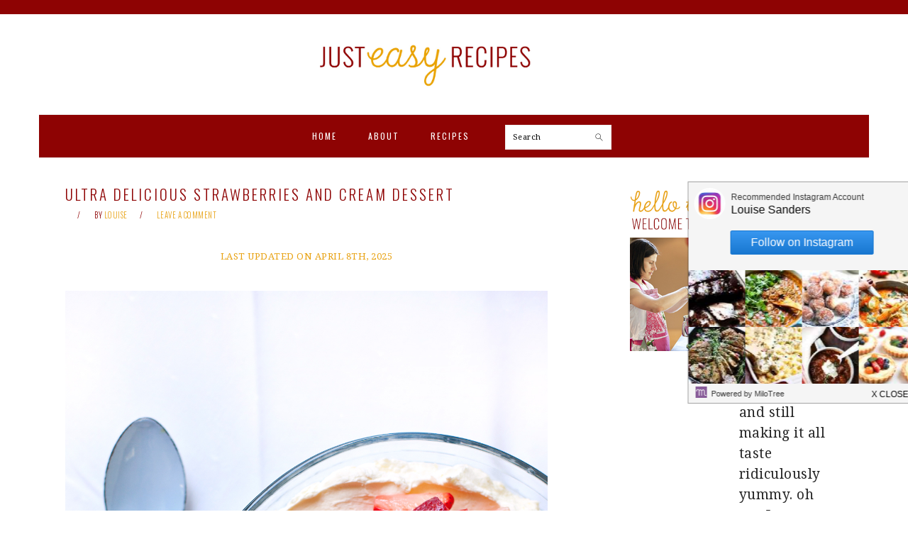

--- FILE ---
content_type: text/html; charset=UTF-8
request_url: https://justeasyrecipes.com/2015/09/11/ultra-delicious-strawberries-and-cream-dessert/
body_size: 24140
content:
<!DOCTYPE html>
<html lang="en-US">
<head >
<meta charset="UTF-8" />
<meta name="viewport" content="width=device-width, initial-scale=1" />
<meta name='robots' content='index, follow, max-image-preview:large, max-snippet:-1, max-video-preview:-1' />
	<style>img:is([sizes="auto" i], [sizes^="auto," i]) { contain-intrinsic-size: 3000px 1500px }</style>
	
	<!-- This site is optimized with the Yoast SEO plugin v26.0 - https://yoast.com/wordpress/plugins/seo/ -->
	<title>ultra-delicious-strawberries-and-cream-dessert al fresco summer dessert</title>
	<meta name="description" content="The al fresco summer classic - super easy on the eye, super easy to make, super delicious, anytime! This recipe is the ONE! Strawberries and cream! You HAVE to make it!" />
	<link rel="canonical" href="https://justeasyrecipes.com/2015/09/11/ultra-delicious-strawberries-and-cream-dessert/" />
	<meta property="og:locale" content="en_US" />
	<meta property="og:type" content="article" />
	<meta property="og:title" content="ultra-delicious-strawberries-and-cream-dessert al fresco summer dessert" />
	<meta property="og:description" content="The al fresco summer classic - super easy on the eye, super easy to make, super delicious, anytime! This recipe is the ONE! Strawberries and cream! You HAVE to make it!" />
	<meta property="og:url" content="https://justeasyrecipes.com/2015/09/11/ultra-delicious-strawberries-and-cream-dessert/" />
	<meta property="og:site_name" content="Just Easy Recipes" />
	<meta property="article:published_time" content="2015-09-11T12:25:10+00:00" />
	<meta property="article:modified_time" content="2025-04-08T12:08:10+00:00" />
	<meta property="og:image" content="https://justeasyrecipes.com/wp-content/uploads/2015/09/Strawberries-and-Cream-Dessert-9137.jpg" />
	<meta property="og:image:width" content="1200" />
	<meta property="og:image:height" content="1800" />
	<meta property="og:image:type" content="image/jpeg" />
	<meta name="author" content="Louise" />
	<meta name="twitter:card" content="summary_large_image" />
	<meta name="twitter:label1" content="Written by" />
	<meta name="twitter:data1" content="Louise" />
	<meta name="twitter:label2" content="Est. reading time" />
	<meta name="twitter:data2" content="2 minutes" />
	<script type="application/ld+json" class="yoast-schema-graph">{"@context":"https://schema.org","@graph":[{"@type":"WebPage","@id":"https://justeasyrecipes.com/2015/09/11/ultra-delicious-strawberries-and-cream-dessert/","url":"https://justeasyrecipes.com/2015/09/11/ultra-delicious-strawberries-and-cream-dessert/","name":"ultra-delicious-strawberries-and-cream-dessert al fresco summer dessert","isPartOf":{"@id":"https://justeasyrecipes.com/#website"},"primaryImageOfPage":{"@id":"https://justeasyrecipes.com/2015/09/11/ultra-delicious-strawberries-and-cream-dessert/#primaryimage"},"image":{"@id":"https://justeasyrecipes.com/2015/09/11/ultra-delicious-strawberries-and-cream-dessert/#primaryimage"},"thumbnailUrl":"https://justeasyrecipes.com/wp-content/uploads/2015/09/Strawberries-and-Cream-Dessert-9137.jpg","datePublished":"2015-09-11T12:25:10+00:00","dateModified":"2025-04-08T12:08:10+00:00","author":{"@id":"https://justeasyrecipes.com/#/schema/person/b89102d4c5b799857fc04cb9db1c68e5"},"description":"The al fresco summer classic - super easy on the eye, super easy to make, super delicious, anytime! This recipe is the ONE! Strawberries and cream! You HAVE to make it!","breadcrumb":{"@id":"https://justeasyrecipes.com/2015/09/11/ultra-delicious-strawberries-and-cream-dessert/#breadcrumb"},"inLanguage":"en-US","potentialAction":[{"@type":"ReadAction","target":["https://justeasyrecipes.com/2015/09/11/ultra-delicious-strawberries-and-cream-dessert/"]}]},{"@type":"ImageObject","inLanguage":"en-US","@id":"https://justeasyrecipes.com/2015/09/11/ultra-delicious-strawberries-and-cream-dessert/#primaryimage","url":"https://justeasyrecipes.com/wp-content/uploads/2015/09/Strawberries-and-Cream-Dessert-9137.jpg","contentUrl":"https://justeasyrecipes.com/wp-content/uploads/2015/09/Strawberries-and-Cream-Dessert-9137.jpg","width":1200,"height":1800,"caption":"Strawberries and Cream Dessert with Mascarpone Cheese"},{"@type":"BreadcrumbList","@id":"https://justeasyrecipes.com/2015/09/11/ultra-delicious-strawberries-and-cream-dessert/#breadcrumb","itemListElement":[{"@type":"ListItem","position":1,"name":"Home","item":"https://justeasyrecipes.com/"},{"@type":"ListItem","position":2,"name":"Ultra Delicious Strawberries and Cream Dessert"}]},{"@type":"WebSite","@id":"https://justeasyrecipes.com/#website","url":"https://justeasyrecipes.com/","name":"Just Easy Recipes","description":"Easy, Tasty Recipes and Family Dinner Ideas","potentialAction":[{"@type":"SearchAction","target":{"@type":"EntryPoint","urlTemplate":"https://justeasyrecipes.com/?s={search_term_string}"},"query-input":{"@type":"PropertyValueSpecification","valueRequired":true,"valueName":"search_term_string"}}],"inLanguage":"en-US"},{"@type":"Person","@id":"https://justeasyrecipes.com/#/schema/person/b89102d4c5b799857fc04cb9db1c68e5","name":"Louise","image":{"@type":"ImageObject","inLanguage":"en-US","@id":"https://justeasyrecipes.com/#/schema/person/image/","url":"https://secure.gravatar.com/avatar/8f2691639881662940364aabce3956a4fe511b2d7d6b120bd4ba72aa6bc8e6e6?s=96&d=mm&r=g","contentUrl":"https://secure.gravatar.com/avatar/8f2691639881662940364aabce3956a4fe511b2d7d6b120bd4ba72aa6bc8e6e6?s=96&d=mm&r=g","caption":"Louise"},"sameAs":["https://justeasyrecipes.com"],"url":"https://justeasyrecipes.com/author/louise/"}]}</script>
	<!-- / Yoast SEO plugin. -->


<link rel='dns-prefetch' href='//cdn001.milotree.com' />
<link rel='dns-prefetch' href='//secure.gravatar.com' />
<link rel='dns-prefetch' href='//www.googletagmanager.com' />
<link rel='dns-prefetch' href='//fonts.googleapis.com' />
<link rel='dns-prefetch' href='//v0.wordpress.com' />
<link rel="alternate" type="application/rss+xml" title="Just Easy Recipes &raquo; Feed" href="https://justeasyrecipes.com/feed/" />
<link rel="alternate" type="application/rss+xml" title="Just Easy Recipes &raquo; Comments Feed" href="https://justeasyrecipes.com/comments/feed/" />
<link rel="alternate" type="application/rss+xml" title="Just Easy Recipes &raquo; Ultra Delicious Strawberries and Cream Dessert Comments Feed" href="https://justeasyrecipes.com/2015/09/11/ultra-delicious-strawberries-and-cream-dessert/feed/" />
<script type="text/javascript">
/* <![CDATA[ */
window._wpemojiSettings = {"baseUrl":"https:\/\/s.w.org\/images\/core\/emoji\/16.0.1\/72x72\/","ext":".png","svgUrl":"https:\/\/s.w.org\/images\/core\/emoji\/16.0.1\/svg\/","svgExt":".svg","source":{"concatemoji":"https:\/\/justeasyrecipes.com\/wp-includes\/js\/wp-emoji-release.min.js?ver=6.8.3"}};
/*! This file is auto-generated */
!function(s,n){var o,i,e;function c(e){try{var t={supportTests:e,timestamp:(new Date).valueOf()};sessionStorage.setItem(o,JSON.stringify(t))}catch(e){}}function p(e,t,n){e.clearRect(0,0,e.canvas.width,e.canvas.height),e.fillText(t,0,0);var t=new Uint32Array(e.getImageData(0,0,e.canvas.width,e.canvas.height).data),a=(e.clearRect(0,0,e.canvas.width,e.canvas.height),e.fillText(n,0,0),new Uint32Array(e.getImageData(0,0,e.canvas.width,e.canvas.height).data));return t.every(function(e,t){return e===a[t]})}function u(e,t){e.clearRect(0,0,e.canvas.width,e.canvas.height),e.fillText(t,0,0);for(var n=e.getImageData(16,16,1,1),a=0;a<n.data.length;a++)if(0!==n.data[a])return!1;return!0}function f(e,t,n,a){switch(t){case"flag":return n(e,"\ud83c\udff3\ufe0f\u200d\u26a7\ufe0f","\ud83c\udff3\ufe0f\u200b\u26a7\ufe0f")?!1:!n(e,"\ud83c\udde8\ud83c\uddf6","\ud83c\udde8\u200b\ud83c\uddf6")&&!n(e,"\ud83c\udff4\udb40\udc67\udb40\udc62\udb40\udc65\udb40\udc6e\udb40\udc67\udb40\udc7f","\ud83c\udff4\u200b\udb40\udc67\u200b\udb40\udc62\u200b\udb40\udc65\u200b\udb40\udc6e\u200b\udb40\udc67\u200b\udb40\udc7f");case"emoji":return!a(e,"\ud83e\udedf")}return!1}function g(e,t,n,a){var r="undefined"!=typeof WorkerGlobalScope&&self instanceof WorkerGlobalScope?new OffscreenCanvas(300,150):s.createElement("canvas"),o=r.getContext("2d",{willReadFrequently:!0}),i=(o.textBaseline="top",o.font="600 32px Arial",{});return e.forEach(function(e){i[e]=t(o,e,n,a)}),i}function t(e){var t=s.createElement("script");t.src=e,t.defer=!0,s.head.appendChild(t)}"undefined"!=typeof Promise&&(o="wpEmojiSettingsSupports",i=["flag","emoji"],n.supports={everything:!0,everythingExceptFlag:!0},e=new Promise(function(e){s.addEventListener("DOMContentLoaded",e,{once:!0})}),new Promise(function(t){var n=function(){try{var e=JSON.parse(sessionStorage.getItem(o));if("object"==typeof e&&"number"==typeof e.timestamp&&(new Date).valueOf()<e.timestamp+604800&&"object"==typeof e.supportTests)return e.supportTests}catch(e){}return null}();if(!n){if("undefined"!=typeof Worker&&"undefined"!=typeof OffscreenCanvas&&"undefined"!=typeof URL&&URL.createObjectURL&&"undefined"!=typeof Blob)try{var e="postMessage("+g.toString()+"("+[JSON.stringify(i),f.toString(),p.toString(),u.toString()].join(",")+"));",a=new Blob([e],{type:"text/javascript"}),r=new Worker(URL.createObjectURL(a),{name:"wpTestEmojiSupports"});return void(r.onmessage=function(e){c(n=e.data),r.terminate(),t(n)})}catch(e){}c(n=g(i,f,p,u))}t(n)}).then(function(e){for(var t in e)n.supports[t]=e[t],n.supports.everything=n.supports.everything&&n.supports[t],"flag"!==t&&(n.supports.everythingExceptFlag=n.supports.everythingExceptFlag&&n.supports[t]);n.supports.everythingExceptFlag=n.supports.everythingExceptFlag&&!n.supports.flag,n.DOMReady=!1,n.readyCallback=function(){n.DOMReady=!0}}).then(function(){return e}).then(function(){var e;n.supports.everything||(n.readyCallback(),(e=n.source||{}).concatemoji?t(e.concatemoji):e.wpemoji&&e.twemoji&&(t(e.twemoji),t(e.wpemoji)))}))}((window,document),window._wpemojiSettings);
/* ]]> */
</script>
<link rel='stylesheet' id='foodie-pro-theme-css' href='https://justeasyrecipes.com/wp-content/themes/foodiepro-3.1.1/style.css?ver=3.1.1' type='text/css' media='all' />
<style id='foodie-pro-theme-inline-css' type='text/css'>
.before-header, .enews-widget, .footer-widgets, .form-allowed-tags{background:#8e0303;}body, .site-description, .sidebar a{color:#262626;}h1.entry-title, .entry-title a, .widgettitle, .recipes-top .widgettitle, .footer-widgets .widgettitle{color:#8e0303;}.entry-meta, .post-info, .post-meta, .site-footer{color:#8e0303;}a, .entry-meta a, .post-info a, .post-meta a, .site-footer a, .entry-content a{color:#8e0303;}a:hover, .entry-meta a:hover, .post-info a:hover, .post-meta a:hover, .site-footer a:hover{color:#e8a213;}.genesis-nav-menu{background:#8e0303;font-family:"Oswald","Helvetica Neue",sans-serif;}.genesis-nav-menu > li > a{color:#ffffff;}.genesis-nav-menu > li > a:hover, .genesis-nav-menu > .current-menu-item > a{color:#ffffff;}.button, button, .enews-widget input[type="submit"], a.more-link, .more-from-category a, .sidebar .button, .sidebar .more-from-category a{background:#ffffff;}.button, button, .enews-widget input[type="submit"], a.more-link, .more-from-category a{border-color:#8e0303;color:#8e0303;}.button:hover, button:hover, .enews-widget input[type="submit"]:hover, a.more-link:hover, .more-from-category a:hover{background:#8e0303;color:#fffffe;}body, .site-description, .sidebar .featured-content .entry-title{font-family:"Droid Serif","Helvetica Neue",sans-serif;font-size:19px;}h1, h2, h3, h4, h5, h6, .site-title, .entry-title, .widgettitle{font-family:"Oswald","Helvetica Neue",sans-serif;font-weight:300;}.entry-title{font-family:"Oswald","Helvetica Neue",sans-serif;font-weight:300;font-size:21px;}.button, .button-secondary, button, input[type="button"], input[type="reset"], input[type="submit"], a.more-link, .more-from-category a{font-family:"Oswald","Helvetica Neue",sans-serif;font-weight:400;}
</style>
<style id='wp-emoji-styles-inline-css' type='text/css'>

	img.wp-smiley, img.emoji {
		display: inline !important;
		border: none !important;
		box-shadow: none !important;
		height: 1em !important;
		width: 1em !important;
		margin: 0 0.07em !important;
		vertical-align: -0.1em !important;
		background: none !important;
		padding: 0 !important;
	}
</style>
<link rel='stylesheet' id='wp-block-library-css' href='https://justeasyrecipes.com/wp-includes/css/dist/block-library/style.min.css?ver=6.8.3' type='text/css' media='all' />
<style id='classic-theme-styles-inline-css' type='text/css'>
/*! This file is auto-generated */
.wp-block-button__link{color:#fff;background-color:#32373c;border-radius:9999px;box-shadow:none;text-decoration:none;padding:calc(.667em + 2px) calc(1.333em + 2px);font-size:1.125em}.wp-block-file__button{background:#32373c;color:#fff;text-decoration:none}
</style>
<link rel='stylesheet' id='mediaelement-css' href='https://justeasyrecipes.com/wp-includes/js/mediaelement/mediaelementplayer-legacy.min.css?ver=4.2.17' type='text/css' media='all' />
<link rel='stylesheet' id='wp-mediaelement-css' href='https://justeasyrecipes.com/wp-includes/js/mediaelement/wp-mediaelement.min.css?ver=6.8.3' type='text/css' media='all' />
<style id='jetpack-sharing-buttons-style-inline-css' type='text/css'>
.jetpack-sharing-buttons__services-list{display:flex;flex-direction:row;flex-wrap:wrap;gap:0;list-style-type:none;margin:5px;padding:0}.jetpack-sharing-buttons__services-list.has-small-icon-size{font-size:12px}.jetpack-sharing-buttons__services-list.has-normal-icon-size{font-size:16px}.jetpack-sharing-buttons__services-list.has-large-icon-size{font-size:24px}.jetpack-sharing-buttons__services-list.has-huge-icon-size{font-size:36px}@media print{.jetpack-sharing-buttons__services-list{display:none!important}}.editor-styles-wrapper .wp-block-jetpack-sharing-buttons{gap:0;padding-inline-start:0}ul.jetpack-sharing-buttons__services-list.has-background{padding:1.25em 2.375em}
</style>
<link rel='stylesheet' id='convertkit-broadcasts-css' href='https://justeasyrecipes.com/wp-content/plugins/convertkit/resources/frontend/css/broadcasts.css?ver=3.0.3' type='text/css' media='all' />
<link rel='stylesheet' id='convertkit-button-css' href='https://justeasyrecipes.com/wp-content/plugins/convertkit/resources/frontend/css/button.css?ver=3.0.3' type='text/css' media='all' />
<link rel='stylesheet' id='convertkit-form-css' href='https://justeasyrecipes.com/wp-content/plugins/convertkit/resources/frontend/css/form.css?ver=3.0.3' type='text/css' media='all' />
<link rel='stylesheet' id='convertkit-form-builder-field-css' href='https://justeasyrecipes.com/wp-content/plugins/convertkit/resources/frontend/css/form-builder.css?ver=3.0.3' type='text/css' media='all' />
<link rel='stylesheet' id='convertkit-form-builder-css' href='https://justeasyrecipes.com/wp-content/plugins/convertkit/resources/frontend/css/form-builder.css?ver=3.0.3' type='text/css' media='all' />
<style id='global-styles-inline-css' type='text/css'>
:root{--wp--preset--aspect-ratio--square: 1;--wp--preset--aspect-ratio--4-3: 4/3;--wp--preset--aspect-ratio--3-4: 3/4;--wp--preset--aspect-ratio--3-2: 3/2;--wp--preset--aspect-ratio--2-3: 2/3;--wp--preset--aspect-ratio--16-9: 16/9;--wp--preset--aspect-ratio--9-16: 9/16;--wp--preset--color--black: #000000;--wp--preset--color--cyan-bluish-gray: #abb8c3;--wp--preset--color--white: #ffffff;--wp--preset--color--pale-pink: #f78da7;--wp--preset--color--vivid-red: #cf2e2e;--wp--preset--color--luminous-vivid-orange: #ff6900;--wp--preset--color--luminous-vivid-amber: #fcb900;--wp--preset--color--light-green-cyan: #7bdcb5;--wp--preset--color--vivid-green-cyan: #00d084;--wp--preset--color--pale-cyan-blue: #8ed1fc;--wp--preset--color--vivid-cyan-blue: #0693e3;--wp--preset--color--vivid-purple: #9b51e0;--wp--preset--gradient--vivid-cyan-blue-to-vivid-purple: linear-gradient(135deg,rgba(6,147,227,1) 0%,rgb(155,81,224) 100%);--wp--preset--gradient--light-green-cyan-to-vivid-green-cyan: linear-gradient(135deg,rgb(122,220,180) 0%,rgb(0,208,130) 100%);--wp--preset--gradient--luminous-vivid-amber-to-luminous-vivid-orange: linear-gradient(135deg,rgba(252,185,0,1) 0%,rgba(255,105,0,1) 100%);--wp--preset--gradient--luminous-vivid-orange-to-vivid-red: linear-gradient(135deg,rgba(255,105,0,1) 0%,rgb(207,46,46) 100%);--wp--preset--gradient--very-light-gray-to-cyan-bluish-gray: linear-gradient(135deg,rgb(238,238,238) 0%,rgb(169,184,195) 100%);--wp--preset--gradient--cool-to-warm-spectrum: linear-gradient(135deg,rgb(74,234,220) 0%,rgb(151,120,209) 20%,rgb(207,42,186) 40%,rgb(238,44,130) 60%,rgb(251,105,98) 80%,rgb(254,248,76) 100%);--wp--preset--gradient--blush-light-purple: linear-gradient(135deg,rgb(255,206,236) 0%,rgb(152,150,240) 100%);--wp--preset--gradient--blush-bordeaux: linear-gradient(135deg,rgb(254,205,165) 0%,rgb(254,45,45) 50%,rgb(107,0,62) 100%);--wp--preset--gradient--luminous-dusk: linear-gradient(135deg,rgb(255,203,112) 0%,rgb(199,81,192) 50%,rgb(65,88,208) 100%);--wp--preset--gradient--pale-ocean: linear-gradient(135deg,rgb(255,245,203) 0%,rgb(182,227,212) 50%,rgb(51,167,181) 100%);--wp--preset--gradient--electric-grass: linear-gradient(135deg,rgb(202,248,128) 0%,rgb(113,206,126) 100%);--wp--preset--gradient--midnight: linear-gradient(135deg,rgb(2,3,129) 0%,rgb(40,116,252) 100%);--wp--preset--font-size--small: 13px;--wp--preset--font-size--medium: 20px;--wp--preset--font-size--large: 36px;--wp--preset--font-size--x-large: 42px;--wp--preset--spacing--20: 0.44rem;--wp--preset--spacing--30: 0.67rem;--wp--preset--spacing--40: 1rem;--wp--preset--spacing--50: 1.5rem;--wp--preset--spacing--60: 2.25rem;--wp--preset--spacing--70: 3.38rem;--wp--preset--spacing--80: 5.06rem;--wp--preset--shadow--natural: 6px 6px 9px rgba(0, 0, 0, 0.2);--wp--preset--shadow--deep: 12px 12px 50px rgba(0, 0, 0, 0.4);--wp--preset--shadow--sharp: 6px 6px 0px rgba(0, 0, 0, 0.2);--wp--preset--shadow--outlined: 6px 6px 0px -3px rgba(255, 255, 255, 1), 6px 6px rgba(0, 0, 0, 1);--wp--preset--shadow--crisp: 6px 6px 0px rgba(0, 0, 0, 1);}:where(.is-layout-flex){gap: 0.5em;}:where(.is-layout-grid){gap: 0.5em;}body .is-layout-flex{display: flex;}.is-layout-flex{flex-wrap: wrap;align-items: center;}.is-layout-flex > :is(*, div){margin: 0;}body .is-layout-grid{display: grid;}.is-layout-grid > :is(*, div){margin: 0;}:where(.wp-block-columns.is-layout-flex){gap: 2em;}:where(.wp-block-columns.is-layout-grid){gap: 2em;}:where(.wp-block-post-template.is-layout-flex){gap: 1.25em;}:where(.wp-block-post-template.is-layout-grid){gap: 1.25em;}.has-black-color{color: var(--wp--preset--color--black) !important;}.has-cyan-bluish-gray-color{color: var(--wp--preset--color--cyan-bluish-gray) !important;}.has-white-color{color: var(--wp--preset--color--white) !important;}.has-pale-pink-color{color: var(--wp--preset--color--pale-pink) !important;}.has-vivid-red-color{color: var(--wp--preset--color--vivid-red) !important;}.has-luminous-vivid-orange-color{color: var(--wp--preset--color--luminous-vivid-orange) !important;}.has-luminous-vivid-amber-color{color: var(--wp--preset--color--luminous-vivid-amber) !important;}.has-light-green-cyan-color{color: var(--wp--preset--color--light-green-cyan) !important;}.has-vivid-green-cyan-color{color: var(--wp--preset--color--vivid-green-cyan) !important;}.has-pale-cyan-blue-color{color: var(--wp--preset--color--pale-cyan-blue) !important;}.has-vivid-cyan-blue-color{color: var(--wp--preset--color--vivid-cyan-blue) !important;}.has-vivid-purple-color{color: var(--wp--preset--color--vivid-purple) !important;}.has-black-background-color{background-color: var(--wp--preset--color--black) !important;}.has-cyan-bluish-gray-background-color{background-color: var(--wp--preset--color--cyan-bluish-gray) !important;}.has-white-background-color{background-color: var(--wp--preset--color--white) !important;}.has-pale-pink-background-color{background-color: var(--wp--preset--color--pale-pink) !important;}.has-vivid-red-background-color{background-color: var(--wp--preset--color--vivid-red) !important;}.has-luminous-vivid-orange-background-color{background-color: var(--wp--preset--color--luminous-vivid-orange) !important;}.has-luminous-vivid-amber-background-color{background-color: var(--wp--preset--color--luminous-vivid-amber) !important;}.has-light-green-cyan-background-color{background-color: var(--wp--preset--color--light-green-cyan) !important;}.has-vivid-green-cyan-background-color{background-color: var(--wp--preset--color--vivid-green-cyan) !important;}.has-pale-cyan-blue-background-color{background-color: var(--wp--preset--color--pale-cyan-blue) !important;}.has-vivid-cyan-blue-background-color{background-color: var(--wp--preset--color--vivid-cyan-blue) !important;}.has-vivid-purple-background-color{background-color: var(--wp--preset--color--vivid-purple) !important;}.has-black-border-color{border-color: var(--wp--preset--color--black) !important;}.has-cyan-bluish-gray-border-color{border-color: var(--wp--preset--color--cyan-bluish-gray) !important;}.has-white-border-color{border-color: var(--wp--preset--color--white) !important;}.has-pale-pink-border-color{border-color: var(--wp--preset--color--pale-pink) !important;}.has-vivid-red-border-color{border-color: var(--wp--preset--color--vivid-red) !important;}.has-luminous-vivid-orange-border-color{border-color: var(--wp--preset--color--luminous-vivid-orange) !important;}.has-luminous-vivid-amber-border-color{border-color: var(--wp--preset--color--luminous-vivid-amber) !important;}.has-light-green-cyan-border-color{border-color: var(--wp--preset--color--light-green-cyan) !important;}.has-vivid-green-cyan-border-color{border-color: var(--wp--preset--color--vivid-green-cyan) !important;}.has-pale-cyan-blue-border-color{border-color: var(--wp--preset--color--pale-cyan-blue) !important;}.has-vivid-cyan-blue-border-color{border-color: var(--wp--preset--color--vivid-cyan-blue) !important;}.has-vivid-purple-border-color{border-color: var(--wp--preset--color--vivid-purple) !important;}.has-vivid-cyan-blue-to-vivid-purple-gradient-background{background: var(--wp--preset--gradient--vivid-cyan-blue-to-vivid-purple) !important;}.has-light-green-cyan-to-vivid-green-cyan-gradient-background{background: var(--wp--preset--gradient--light-green-cyan-to-vivid-green-cyan) !important;}.has-luminous-vivid-amber-to-luminous-vivid-orange-gradient-background{background: var(--wp--preset--gradient--luminous-vivid-amber-to-luminous-vivid-orange) !important;}.has-luminous-vivid-orange-to-vivid-red-gradient-background{background: var(--wp--preset--gradient--luminous-vivid-orange-to-vivid-red) !important;}.has-very-light-gray-to-cyan-bluish-gray-gradient-background{background: var(--wp--preset--gradient--very-light-gray-to-cyan-bluish-gray) !important;}.has-cool-to-warm-spectrum-gradient-background{background: var(--wp--preset--gradient--cool-to-warm-spectrum) !important;}.has-blush-light-purple-gradient-background{background: var(--wp--preset--gradient--blush-light-purple) !important;}.has-blush-bordeaux-gradient-background{background: var(--wp--preset--gradient--blush-bordeaux) !important;}.has-luminous-dusk-gradient-background{background: var(--wp--preset--gradient--luminous-dusk) !important;}.has-pale-ocean-gradient-background{background: var(--wp--preset--gradient--pale-ocean) !important;}.has-electric-grass-gradient-background{background: var(--wp--preset--gradient--electric-grass) !important;}.has-midnight-gradient-background{background: var(--wp--preset--gradient--midnight) !important;}.has-small-font-size{font-size: var(--wp--preset--font-size--small) !important;}.has-medium-font-size{font-size: var(--wp--preset--font-size--medium) !important;}.has-large-font-size{font-size: var(--wp--preset--font-size--large) !important;}.has-x-large-font-size{font-size: var(--wp--preset--font-size--x-large) !important;}
:where(.wp-block-post-template.is-layout-flex){gap: 1.25em;}:where(.wp-block-post-template.is-layout-grid){gap: 1.25em;}
:where(.wp-block-columns.is-layout-flex){gap: 2em;}:where(.wp-block-columns.is-layout-grid){gap: 2em;}
:root :where(.wp-block-pullquote){font-size: 1.5em;line-height: 1.6;}
</style>
<link rel='stylesheet' id='google-fonts-css' href='//fonts.googleapis.com/css?family=Droid+Serif%3Aregular%2Citalic%2C700%2C700italic%7COswald%3Aregular%2C700%2C300%26subset%3Dlatin%2C&#038;ver=3.1.1' type='text/css' media='all' />
<link rel='stylesheet' id='simple-social-icons-font-css' href='https://justeasyrecipes.com/wp-content/plugins/simple-social-icons/css/style.css?ver=3.0.2' type='text/css' media='all' />
<style id='tasty-recipes-before-inline-css' type='text/css'>
body{--tr-star-color:#F2B955;--tr-radius:2px}
</style>
<link rel='stylesheet' id='tasty-recipes-main-css' href='https://justeasyrecipes.com/wp-content/plugins/tasty-recipes-lite/assets/dist/recipe.css?ver=1.1.2' type='text/css' media='all' />
<style id='tasty-recipes-main-inline-css' type='text/css'>
.tasty-recipes{border:5px solid #871719;margin-top:6em;margin-bottom:4em}.tasty-recipes-print-button{display:none}.tasty-recipes-image-shim{height:69.5px;clear:both}.tasty-recipes-entry-header{background-color:#871719;color:#FFF;text-align:center;padding-top:35px;padding-bottom:1.5em;padding-left:2.5em;padding-right:2.5em}.tasty-recipes-entry-header.tasty-recipes-has-image{padding-top:0px}.tasty-recipes-entry-header .tasty-recipes-image{float:none;text-align:center;transform:translateY(-115px);margin-bottom:1em;/* Decide if we need this */}.tasty-recipes-entry-header .tasty-recipes-image img{-webkit-border-radius:50%;-moz-border-radius:50%;border-radius:50%;border:5px solid #871719;height:150px;width:150px}.tasty-recipes-entry-header h2{font-size:2em;font-weight:400;text-transform:uppercase;margin-bottom:0;text-align:center;color:#FFF;margin-top:0;padding-top:0;padding-bottom:0}.tasty-recipes-has-image .tasty-recipes-entry-header h2{margin-top:-115px}.tasty-recipes-entry-header hr{border:1px solid #E2B0B5;background-color:#E2B0B5;margin-bottom:1em;margin-top:1em}.tasty-recipes-entry-header .tasty-recipes-rating a{text-decoration:none;text-decoration:none;border:none}.tasty-recipes-entry-header .tasty-recipes-rating a:hover{text-decoration:none}.tasty-recipes-entry-header .tasty-recipes-rating-stars{font-size:1.375em;display:block}.tasty-recipes-entry-header .tasty-recipes-rating-stars span{margin-left:.25em;margin-right:.25em;color:#FFF}.tasty-recipes-entry-header .tasty-recipes-rating-label{font-style:italic;color:#FFF;font-size:.6875em;display:block}.tasty-recipes-entry-header .tasty-recipes-details{margin-top:1em}.tasty-recipes-entry-header .tasty-recipes-details ul{list-style-type:none;margin:0}.tasty-recipes-entry-header .tasty-recipes-details ul li{display:inline-block;margin-left:.5em;margin-right:.5em;font-size:1em;line-height:2.5em}.tasty-recipes-entry-header .tasty-recipes-details ul li.author,.tasty-recipes-entry-header .tasty-recipes-details ul li.total-time{display:none}@media only screen and (max-width:520px){.tasty-recipes-entry-header .tasty-recipes-details .detail-icon{height:.8em;margin-top:.4em}.tasty-recipes-entry-header .tasty-recipes-details ul li{font-size:.875em;line-height:1.75em}}@media only screen and (min-width:520px){.tasty-recipes-entry-header .tasty-recipes-details .detail-icon{height:1em;margin-top:.6em}.tasty-recipes-entry-header .tasty-recipes-details ul li{font-size:1em;line-height:2.5em}}.tasty-recipes-entry-header .tasty-recipes-details .tasty-recipes-label{font-style:italic;color:#E2B0B5;margin-right:.125em}.tasty-recipes-entry-header .tasty-recipes-details .detail-icon{vertical-align:top;margin-right:.2em}.tasty-recipes-entry-content{padding-top:1.25em}.tasty-recipes-entry-content .tasty-recipes-buttons{margin-bottom:1.25em;margin-left:1.25em;margin-right:1.25em}.tasty-recipes-entry-content .tasty-recipes-buttons:after{content:" ";display:block;clear:both}.tasty-recipes-entry-content .tasty-recipes-button-wrap{width:50%;display:inline-block;float:left;box-sizing:border-box}.tasty-recipes-entry-content .tasty-recipes-buttons a{text-transform:uppercase;text-align:center;display:block;color:#FFF;background-color:#871719;font-size:1em;line-height:1.375em;padding-top:1em;padding-bottom:1em;font-weight:bold;margin-top:0;border:none;border-radius:0;text-decoration:none}.tasty-recipes-entry-content a img{box-shadow:none;-webkit-box-shadow:none}.tasty-recipes-entry-content .tasty-recipes-buttons a:hover{background-color:#871719;text-decoration:none}.tasty-recipes-entry-content .tasty-recipes-buttons img{vertical-align:top}.tasty-recipes-entry-content .tasty-recipes-buttons img.svg-print,.tasty-recipes-entry-content .tasty-recipes-buttons img.svg-pinterest{height:1.25em;margin-right:.375em;margin-bottom:0;background:none;display:inline-block}@media only screen and (min-width:520px){.tasty-recipes-entry-content .tasty-recipes-button-wrap:first-child{padding-right:.625em}.tasty-recipes-entry-content .tasty-recipes-button-wrap:last-child{padding-left:.625em}}@media only screen and (max-width:520px){.tasty-recipes-entry-content .tasty-recipes-button-wrap{width:100%}.tasty-recipes-entry-content .tasty-recipes-button-wrap:nth-child(2){padding-top:1em}}.tasty-recipes-entry-content h3{text-transform:uppercase;font-size:1.2em;color:#871719;text-decoration:bold;margin-bottom:1.5em}.tasty-recipes-entry-content h4{font-size:1em;padding-top:0;margin-bottom:1.5em;margin-top:1.5em}.tasty-recipes-entry-content hr{background-color:#EAE9EB;border:1px solid #EAE9EB;margin-top:1em;margin-bottom:1em}.tasty-recipes-entry-content .tasty-recipes-description,.tasty-recipes-entry-content .tasty-recipes-ingredients,.tasty-recipes-entry-content .tasty-recipes-instructions{padding-left:1.25em;padding-right:1.25em}.tasty-recipes-entry-content .tasty-recipes-description p{margin-bottom:1em}.tasty-recipes-entry-content .tasty-recipes-ingredients ul,.tasty-recipes-entry-content .tasty-recipes-instructions ul{list-style-type:none;margin-left:0;margin-bottom:1.5em;padding:0}.tasty-recipes-entry-content .tasty-recipes-ingredients ul li,.tasty-recipes-entry-content .tasty-recipes-instructions ul li{margin-bottom:.625em;list-style-type:none;position:relative;margin-left:2.5em;line-height:1.46}.tasty-recipes-entry-content .tasty-recipes-ingredients ul li:before,.tasty-recipes-entry-content .tasty-recipes-instructions ul li:before{background-color:#871719;-webkit-border-radius:50%;-moz-border-radius:50%;border-radius:50%;height:0.5em;width:0.5em;display:block;content:" ";left:-1.25em;top:.375em;position:absolute}.tasty-recipes-entry-content .tasty-recipes-ingredients ol,.tasty-recipes-entry-content .tasty-recipes-instructions ol{counter-reset:li;margin-left:0;padding:0}.tasty-recipes-entry-content .tasty-recipes-ingredients ol li,.tasty-recipes-entry-content .tasty-recipes-instructions ol li{list-style-type:none;position:relative;margin-bottom:1em;margin-left:2.5em;line-height:1.46}.tasty-recipes-entry-content .tasty-recipes-ingredients ol li:before,.tasty-recipes-entry-content .tasty-recipes-instructions ol li:before{content:counter(li);counter-increment:li;position:absolute;background-color:#871719;-webkit-border-radius:60%;-moz-border-radius:60%;border-radius:60%;height:1.8em;width:1.8em;color:#FFF;left:-1.9em;transform:translateX(-50%);line-height:1.5em;font-size:.8em;text-align:center;top:.1875em}@media only screen and (max-width:520px){.tasty-recipes-entry-content .tasty-recipes-ingredients ol,.tasty-recipes-entry-content .tasty-recipes-instructions ol{margin-left:0}.tasty-recipes-entry-content .tasty-recipes-ingredients ol li,.tasty-recipes-entry-content .tasty-recipes-instructions ol li{}}.tasty-recipes-entry-content .tasty-recipes-notes{padding:1.25em;background-color:#EDF0F2}.tasty-recipes-entry-content .tasty-recipes-notes ol{counter-reset:li;margin-left:0;padding:0}.tasty-recipes-entry-content .tasty-recipes-notes ul{margin-left:0;padding:0}.tasty-recipes-entry-content .tasty-recipes-notes p,.tasty-recipes-entry-content .tasty-recipes-notes ul li,.tasty-recipes-entry-content .tasty-recipes-notes ol li{background-color:#FFF;padding-left:1.5625em;padding-right:1.5625em;padding-top:1.25em;padding-bottom:1.25em;position:relative;-webkit-clip-path:polygon(20px 0,100% 0,100% 100%,0 100%,0 20px);clip-path:polygon(20px 0,100% 0,100% 100%,0 100%,0 20px);margin-bottom:1.5em}@media only screen and (min-width:520px){.tasty-recipes-entry-content .tasty-recipes-notes p,.tasty-recipes-entry-content .tasty-recipes-notes ul li,.tasty-recipes-entry-content .tasty-recipes-notes ol li{padding-left:2.5em}.tasty-recipes-entry-content .tasty-recipes-notes p:before,.tasty-recipes-entry-content .tasty-recipes-notes ul li:before{content:"i";display:block;background-color:#667;-webkit-border-radius:50%;-moz-border-radius:50%;border-radius:50%;height:1.3em;width:1.3em;font-size:.75em;line-height:1.3em;text-align:center;color:#FFF;position:absolute;left:1.167em;top:1.9em}.tasty-recipes-entry-content .tasty-recipes-notes ol li:before{content:counter(li);counter-increment:li;position:absolute;background-color:#667;-webkit-border-radius:50%;-moz-border-radius:50%;border-radius:50%;height:1.45em;width:1.45em;color:#FFF;left:2em;transform:translateX(-50%);line-height:1.5em;font-size:.6875em;text-align:center;top:2em}}.tasty-recipes-entry-content .tasty-recipes-notes p:last-child{margin-bottom:0}.tasty-recipes-nutrifox{text-align:center;margin:0}.tasty-recipes-nutrifox iframe{width:100%;display:block;margin:0}.tasty-recipes-entry-content .tasty-recipes-nutrition{padding:1.25em;color:#667}.tasty-recipes-nutrition .tasty-recipes-label{font-style:italic;color:#B7BBC6;margin-right:.125em;font-weight:400}.tasty-recipes-nutrition ul{text-align:center}.tasty-recipes-nutrition li{float:none;display:inline-block;line-height:2em}.tasty-recipes-entry-footer{background-color:#871719;padding-top:1.5625em;padding-bottom:1.25em;padding-left:2.5em;padding-right:2.5em;text-align:center}.tasty-recipes-entry-footer .tasty-recipes-footer-content{display:inline-block}.tasty-recipes-entry-footer img{width:65px}.tasty-recipes-entry-footer h3{color:#E2B0B5;font-size:1.25em;line-height:2.25em;margin-top:.5em;margin-bottom:.125em;padding:0;line-height:1em}.tasty-recipes-entry-footer p{margin-bottom:0;color:#FFF;font-size:.9em}.tasty-recipes-entry-footer p a{color:#FFF;text-decoration:underline;box-shadow:none;border-bottom:none}.tasty-recipes-entry-footer:after{content:" ";display:block;clear:both}@media only screen and (max-width:520px){.tasty-recipes-entry-footer h3{margin-top:.5em;margin-bottom:.5em}.tasty-recipes-entry-footer{text-align:center}}@media only screen and (min-width:520px){.tasty-recipes-entry-footer img{float:left}.tasty-recipes-entry-footer h3,.tasty-recipes-entry-footer p{margin-left:90px;clear:none;text-align:left}}/* Print view styles */ .tasty-recipes-print-view .tasty-recipes-print-button{display:inline-block}.tasty-recipes-print{padding:0}.tasty-recipes-print-view .tasty-recipes{margin-top:1em}.tasty-recipes-print .tasty-recipes-entry-header{background-color:inherit;color:inherit;padding-bottom:0;padding-left:1em;padding-right:1em}.tasty-recipes-print .tasty-recipes-entry-header .tasty-recipes-image{float:right;transform:none}.tasty-recipes-print.tasty-recipes-has-image .tasty-recipes-entry-header h2{margin-top:0}.tasty-recipes-print .tasty-recipes-entry-header h2{color:inherit;margin-bottom:.5em}.tasty-recipes-print .tasty-recipes-entry-header hr{display:none}.tasty-recipes-print .tasty-recipes-entry-header .tasty-recipes-rating-stars span{color:#000}.tasty-recipes-print .tasty-recipes-entry-header .tasty-recipes-details ul{padding:0;clear:both}.tasty-recipes-print .tasty-recipes-entry-header .tasty-recipes-details ul li{line-height:1.5em}.tasty-recipes-print .tasty-recipes-entry-header .tasty-recipes-details .detail-icon{display:none}@media print{.adsbygoogle,.google-auto-placed,.ad-container{display:none!important}}
</style>
<script type="text/javascript" src="https://justeasyrecipes.com/wp-includes/js/jquery/jquery.min.js?ver=3.7.1" id="jquery-core-js"></script>
<script type="text/javascript" src="https://justeasyrecipes.com/wp-includes/js/jquery/jquery-migrate.min.js?ver=3.4.1" id="jquery-migrate-js"></script>

<!-- Google tag (gtag.js) snippet added by Site Kit -->
<!-- Google Analytics snippet added by Site Kit -->
<script type="text/javascript" src="https://www.googletagmanager.com/gtag/js?id=GT-K46JHRK" id="google_gtagjs-js" async></script>
<script type="text/javascript" id="google_gtagjs-js-after">
/* <![CDATA[ */
window.dataLayer = window.dataLayer || [];function gtag(){dataLayer.push(arguments);}
gtag("set","linker",{"domains":["justeasyrecipes.com"]});
gtag("js", new Date());
gtag("set", "developer_id.dZTNiMT", true);
gtag("config", "GT-K46JHRK");
 window._googlesitekit = window._googlesitekit || {}; window._googlesitekit.throttledEvents = []; window._googlesitekit.gtagEvent = (name, data) => { var key = JSON.stringify( { name, data } ); if ( !! window._googlesitekit.throttledEvents[ key ] ) { return; } window._googlesitekit.throttledEvents[ key ] = true; setTimeout( () => { delete window._googlesitekit.throttledEvents[ key ]; }, 5 ); gtag( "event", name, { ...data, event_source: "site-kit" } ); }; 
/* ]]> */
</script>
<link rel="https://api.w.org/" href="https://justeasyrecipes.com/wp-json/" /><link rel="alternate" title="JSON" type="application/json" href="https://justeasyrecipes.com/wp-json/wp/v2/posts/4592" /><link rel="EditURI" type="application/rsd+xml" title="RSD" href="https://justeasyrecipes.com/xmlrpc.php?rsd" />
<meta name="generator" content="WordPress 6.8.3" />
<link rel='shortlink' href='https://wp.me/p6wi8h-1c4' />
<link rel="alternate" title="oEmbed (JSON)" type="application/json+oembed" href="https://justeasyrecipes.com/wp-json/oembed/1.0/embed?url=https%3A%2F%2Fjusteasyrecipes.com%2F2015%2F09%2F11%2Fultra-delicious-strawberries-and-cream-dessert%2F" />
<link rel="alternate" title="oEmbed (XML)" type="text/xml+oembed" href="https://justeasyrecipes.com/wp-json/oembed/1.0/embed?url=https%3A%2F%2Fjusteasyrecipes.com%2F2015%2F09%2F11%2Fultra-delicious-strawberries-and-cream-dessert%2F&#038;format=xml" />
<meta name="generator" content="Site Kit by Google 1.168.0" />		<script type="text/javascript" async defer data-pin-color="red"  data-pin-hover="true"
			src="https://justeasyrecipes.com/wp-content/plugins/pinterest-pin-it-button-on-image-hover-and-post/js/pinit.js"></script>
		<script type='text/javascript' async defer src='//assets.pinterest.com/js/pinit.js' data-pin-hover='true'></script>
<!-- TradeDoubler site verification 2779841 -->

<script>
  (function(i,s,o,g,r,a,m){i['GoogleAnalyticsObject']=r;i[r]=i[r]||function(){
  (i[r].q=i[r].q||[]).push(arguments)},i[r].l=1*new Date();a=s.createElement(o),
  m=s.getElementsByTagName(o)[0];a.async=1;a.src=g;m.parentNode.insertBefore(a,m)
  })(window,document,'script','//www.google-analytics.com/analytics.js','ga');

  ga('create', 'UA-774062-23', 'auto');
  ga('send', 'pageview');

</script>

<script async src="https://pagead2.googlesyndication.com/pagead/js/adsbygoogle.js?client=ca-pub-3477878359256922"
     crossorigin="anonymous"></script><style type="text/css">.site-title a { background: url(https://justeasyrecipes.com/wp-content/uploads/2018/01/justeasyrecipes_logo_2018.jpg) no-repeat !important; }</style>

<!-- Google AdSense meta tags added by Site Kit -->
<meta name="google-adsense-platform-account" content="ca-host-pub-2644536267352236">
<meta name="google-adsense-platform-domain" content="sitekit.withgoogle.com">
<!-- End Google AdSense meta tags added by Site Kit -->
      <meta name="onesignal" content="wordpress-plugin"/>
            <script>

      window.OneSignalDeferred = window.OneSignalDeferred || [];

      OneSignalDeferred.push(function(OneSignal) {
        var oneSignal_options = {};
        window._oneSignalInitOptions = oneSignal_options;

        oneSignal_options['serviceWorkerParam'] = { scope: '/' };
oneSignal_options['serviceWorkerPath'] = 'OneSignalSDKWorker.js.php';

        OneSignal.Notifications.setDefaultUrl("https://justeasyrecipes.com");

        oneSignal_options['wordpress'] = true;
oneSignal_options['appId'] = '79995035-8be2-4834-800a-6d9a53df0c5c';
oneSignal_options['allowLocalhostAsSecureOrigin'] = true;
oneSignal_options['welcomeNotification'] = { };
oneSignal_options['welcomeNotification']['title'] = "";
oneSignal_options['welcomeNotification']['message'] = "";
oneSignal_options['path'] = "https://justeasyrecipes.com/wp-content/plugins/onesignal-free-web-push-notifications/sdk_files/";
oneSignal_options['safari_web_id'] = "web.onesignal.auto.13a94bce-1224-4d5f-912e-16820eddb8b3";
oneSignal_options['promptOptions'] = { };
oneSignal_options['notifyButton'] = { };
oneSignal_options['notifyButton']['enable'] = true;
oneSignal_options['notifyButton']['position'] = 'bottom-right';
oneSignal_options['notifyButton']['theme'] = 'default';
oneSignal_options['notifyButton']['size'] = 'medium';
oneSignal_options['notifyButton']['displayPredicate'] = function() {
              return !OneSignal.User.PushSubscription.optedIn;
            };
oneSignal_options['notifyButton']['showCredit'] = true;
oneSignal_options['notifyButton']['text'] = {};
              OneSignal.init(window._oneSignalInitOptions);
                    });

      function documentInitOneSignal() {
        var oneSignal_elements = document.getElementsByClassName("OneSignal-prompt");

        var oneSignalLinkClickHandler = function(event) { OneSignal.Notifications.requestPermission(); event.preventDefault(); };        for(var i = 0; i < oneSignal_elements.length; i++)
          oneSignal_elements[i].addEventListener('click', oneSignalLinkClickHandler, false);
      }

      if (document.readyState === 'complete') {
           documentInitOneSignal();
      }
      else {
           window.addEventListener("load", function(event){
               documentInitOneSignal();
          });
      }
    </script>
<link rel="icon" href="https://justeasyrecipes.com/wp-content/uploads/2018/05/cropped-JER-Logo-Video-150x150.jpg" sizes="32x32" />
<link rel="icon" href="https://justeasyrecipes.com/wp-content/uploads/2018/05/cropped-JER-Logo-Video-300x300.jpg" sizes="192x192" />
<link rel="apple-touch-icon" href="https://justeasyrecipes.com/wp-content/uploads/2018/05/cropped-JER-Logo-Video-300x300.jpg" />
<meta name="msapplication-TileImage" content="https://justeasyrecipes.com/wp-content/uploads/2018/05/cropped-JER-Logo-Video-300x300.jpg" />
		<style type="text/css" id="wp-custom-css">
			.recipes-top .widget:last-child {
    margin-right: 0;
}

.widget_search input[type="search"] { line-height: 36px; background-size: 20px; }
.widget_categories + p {
display: none;
}
.footer-widgets,
.footer-widgets .widget-title {
	color: #fff;
}

.entry-meta {
	font-family: 'Oswald', sans-serif;
	text-transform: uppercase;
}

.site-title {
	margin-bottom: 0;
}

.header-image .site-title > a {
		width: 400px;
		height: 73px;
	margin-bottom: 0;
}

.entry-meta a {
	color: #e8a213;
}

.entry-title {
	margin: 0 0 7px;
}

.genesis-nav-menu .search-form {
	display: inline-block;
	margin-left: 27px;
	vertical-align: middle;
	width: auto;
	min-width: 150px;
    font-family: 'Droid Serif', serif;
}

.featured-content .entry {
	border-bottom: 1px solid #eee;
}

.button,
.button-secondary,
a.more-link,
button,
input[type="button"],
input[type="reset"],
input[type="submit"],
.more-from-category a,
.sidebar .button,
.sidebar .more-from-category a {
	background: #fff;
	border: 1px solid #e7a314;
	-webkit-box-shadow: none;
	box-shadow: none;
	color: #8e0303;
	font-size: 17px;
	font-style: normal;
	font-weight: 300;
	letter-spacing: 2px;
	padding: 7px 17px;
	text-transform: uppercase;
	width: auto;
}

input[type="submit"] {
	letter-spacing: 2px;
}

.button:hover,
.button:focus,
a.more-link:hover,
button:hover,
button:focus,
input:hover[type="button"],
input:focus[type="button"],
input:hover[type="reset"],
input:focus[type="reset"],
input:hover[type="submit"],
input:focus[type="submit"],
.more-from-category a:hover {
	background: #8e0303;
	border: 1px solid #8e0303;
	color: #fff;
}

/* Easy Recipe Pro
--------------------------------------------- */

.foodie-pro .easyrecipe {
	background: #f5f5f5;
	border: 0;
	margin: 20px 0;
	padding: 40px;
}

.foodie-pro .easyrecipe div:before,
.foodie-pro .easyrecipe div:after {
	clear: none;
	display: inline;
}

.foodie-pro .easyrecipe .ERSName {
	color: #8a0500;
	font-family: 'Oswald', Helvetica, Arial, serif;
	font-size: 20px;
	font-weight: 300;
	letter-spacing: 2px;
	text-transform: uppercase;
	width: 60%;
}

.foodie-pro .easyrecipe .ERSTimeHeading,
.foodie-pro .easyrecipe .ERSHeading,
.foodie-pro .easyrecipe .ERSNotesHeader,
.foodie-pro .easyrecipe .ERSNutritionHeader,
.foodie-pro .easyrecipe .ERSIngredients .ERSIngredientsHeader,
.foodie-pro .easyrecipe .ERSInstructions .ERSInstructionsHeader,
.foodie-pro .easyrecipe div.ERSNotesHeader,
.foodie-pro .easyrecipe .nutrition .ERSNutritionHeader   {
	color: #8a0500;
	font-family: 'Oswald', Helvetica, Arial, serif;
	font-weight: 300;
	letter-spacing: 2px;
	text-transform: uppercase;
}

.foodie-pro .easyrecipe .ERSHeading,
.foodie-pro .easyrecipe .ERSNotesHeader,
.foodie-pro .easyrecipe .ERSNutritionHeader {
	margin: 5px 0 10px;
}

.foodie-pro .easyrecipe .ERSTopRight img {
	border: 0;
}

.foodie-pro .easyrecipe .pibfi_pinterest .xc_pin {
	margin: 0;
}

.foodie-pro .easyrecipe .ERSSummary {
	width: 60%;
}

.foodie-pro .easyrecipe .ERSSavePrint {
	background: #f5f5f5;
}

.foodie-pro .easyrecipe .ERSSavePrint .ERSPrintBtnSpan .ERSPrintBtn,
.foodie-pro .easyrecipe .ERSSavePrint .ERSSaveBtnSpan .ERSSaveBtn,
.foodie-pro .easyrecipe .ERSSavePrint .ERSSaveBtnSpan .ziplist-link.ERSSaveBtn,
.foodie-pro .easyrecipe .ERSSavePrint .ERSSaveBtnSpan .ziplist-button.ERSSaveBtn {
	background: #fff;
	border-radius: 3px;
    color: #8a0500;
	padding: 0 10px;
}

.foodie-pro .easyrecipe .ERSSavePrint .ERSPrintBtnSpan .ERSPrintBtn:hover,
.foodie-pro .easyrecipe .ERSSavePrint .ERSSaveBtnSpan .ERSSaveBtn:hover {
	background: #ccc;
}

.foodie-pro .easyrecipe .ERSSavePrint .ERSPrintBtnSpan .ERSPrintBtn,
.foodie-pro .easyrecipe .ERSSavePrint .ERSSaveBtnSpan .ERSSaveBtn,
.foodie-pro .easyrecipe .ui-button .ui-button-text {
	color: #8a0500;
	font-family: 'Oswald', Helvetica, Arial, serif;
	font-size: 11px;
	font-weight: 400;
	letter-spacing: 2px;
	text-transform: uppercase;
}

.foodie-pro .easyrecipe .ui-button .ui-button-text {
	padding: 0.4em 1em 0.4em 2.4em;
}

.foodie-pro .easyrecipe .ERSSavePrint .ERSSaveBtnSpan .ziplist-link .ERSSaveIcon,
.foodie-pro .easyrecipe .ERSSavePrint .ERSSaveBtnSpan .ziplist-button .ERSSaveIcon {
	background-image: url('images/save.png');
	margin-left: 10px;
}

.foodie-pro .easyrecipe .ERSSavePrint .ERSPrintBtnSpan .ERSPrintBtn .ERSPrintIcon {
	background-image: url('images/print.png');
	margin-left: 10px;
}

.foodie-pro .easyrecipe .ERSIngredients,
.foodie-pro .easyrecipe .ERSInstructions,
.foodie-pro .easyrecipe .ERSNutrition {
	border-top: 1px dotted #fff;
	margin-top: 20px;
}

.foodie-pro .easyrecipe .ERSIngredients {
	width: 60%;
}

.foodie-pro .easyrecipe .ERSIngredients li.ingredient {
	list-style: none;
}

.foodie-pro .easyrecipe .ERSIngredients ul li:before {
	content: "\00BB \0020";
	padding-right: 7px;
}

.foodie-pro .easyrecipe .ERSNutrionDetails span {
	margin-right: 20px;
}

.foodie-pro .easyrecipe .ERSRatings {
	margin: 10px 0 0;
}

.foodie-pro .easyrecipe .ERComment {
	font-family: 'Oswald', Helvetica, Arial, serif;
	letter-spacing: 1px;
	text-transform: uppercase;
}

.foodie-pro .easyrecipe .ERRateBG {
	background: url('images/whitestar.png');
	margin: 2px 0 0 10px;
}

.foodie-pro .ERRateBG,
.foodie-pro .ERRatingComment,
.foodie-pro .ERComment .ERRateBG,
.foodie-pro .ERSRatingOuter {
	background: url('images/whitestar.png');
	margin: 0 0 10px 0;
}

.foodie-pro .easyrecipe .ERRateStars,
.foodie-pro .ERComment .ERRateStars,
.foodie-pro .ERRatingCommentInner,
.foodie-pro .ERSRatingInner {
	background: url('images/graystar.png');
}

.foodie-pro .easyrecipe .average {
	font-family: 'Oswald', Helvetica, Arial, serif;
}

.last-updated {
    font-size: small;
    text-transform: uppercase;
    color: #e8a213;
		text-align: center;
	
} 		</style>
		</head>
<body data-rsssl=1 class="wp-singular post-template-default single single-post postid-4592 single-format-standard wp-theme-genesis wp-child-theme-foodiepro-311 custom-header header-image header-full-width content-sidebar genesis-breadcrumbs-hidden genesis-footer-widgets-visible foodie-pro grow-content-body"><div id="before-header" class="before-header"><section id="custom_html-17" class="widget_text widget widget_custom_html"><div class="widget_text widget-wrap"><div class="textwidget custom-html-widget"><script src="https://f.convertkit.com/ckjs/ck.5.js"></script>
      <form action="https://app.convertkit.com/forms/7171549/subscriptions" class="seva-form formkit-form" method="post" data-sv-form="7171549" data-uid="69aded251b" data-format="sticky bar" data-version="5" data-options="{&quot;settings&quot;:{&quot;after_subscribe&quot;:{&quot;action&quot;:&quot;message&quot;,&quot;success_message&quot;:&quot;Whoop! Yay! You are now subscribed!&quot;,&quot;redirect_url&quot;:&quot;&quot;},&quot;analytics&quot;:{&quot;google&quot;:null,&quot;fathom&quot;:null,&quot;facebook&quot;:null,&quot;segment&quot;:null,&quot;pinterest&quot;:null,&quot;sparkloop&quot;:null,&quot;googletagmanager&quot;:null},&quot;modal&quot;:{&quot;trigger&quot;:&quot;timer&quot;,&quot;scroll_percentage&quot;:null,&quot;timer&quot;:5,&quot;devices&quot;:&quot;all&quot;,&quot;show_once_every&quot;:15},&quot;powered_by&quot;:{&quot;show&quot;:true,&quot;url&quot;:&quot;https://convertkit.com/features/forms?utm_campaign=poweredby&amp;utm_content=form&amp;utm_medium=referral&amp;utm_source=dynamic&quot;},&quot;recaptcha&quot;:{&quot;enabled&quot;:false},&quot;return_visitor&quot;:{&quot;action&quot;:&quot;show&quot;,&quot;custom_content&quot;:&quot;&quot;},&quot;slide_in&quot;:{&quot;display_in&quot;:&quot;bottom_right&quot;,&quot;trigger&quot;:&quot;timer&quot;,&quot;scroll_percentage&quot;:null,&quot;timer&quot;:5,&quot;devices&quot;:&quot;all&quot;,&quot;show_once_every&quot;:15},&quot;sticky_bar&quot;:{&quot;display_in&quot;:&quot;top&quot;,&quot;trigger&quot;:&quot;timer&quot;,&quot;scroll_percentage&quot;:null,&quot;timer&quot;:5,&quot;devices&quot;:&quot;all&quot;,&quot;show_once_every&quot;:15}},&quot;version&quot;:&quot;5&quot;}" min-width="400 500 600 700 800" style="background-color: rgb(231, 164, 34);" data-gtm-form-interact-id="1"><div class="formkit-container" data-stacked="false"><div class="formkit-content" data-element="content" style="color: rgb(255, 255, 255); font-weight: 700;"><p><span style="font-size:16px">Get Free Recipes Sent to Your Inbox. Sign Up!</span></p></div><div style="color: rgb(255, 255, 255);"><ul class="formkit-alert formkit-alert-error" data-element="errors" data-group="alert"></ul><div data-element="fields" class="seva-fields formkit-fields" style="color: rgb(255, 255, 255);"><div class="formkit-field"><input class="formkit-input" aria-label="First Name" name="fields[first_name]" placeholder="First Name" type="text" style="color: rgb(94, 94, 109); border-color: rgb(255, 255, 255); border-radius: 4px; font-weight: 700;"></div><div class="formkit-field"><input class="formkit-input" name="email_address" aria-label="Email Address" placeholder="Email Address" required="" type="email" style="color: rgb(94, 94, 109); border-color: rgb(255, 255, 255); border-radius: 4px; font-weight: 700;" data-gtm-form-interact-field-id="1"></div><button data-element="submit" class="formkit-submit formkit-submit" style="color: rgb(255, 255, 255); background-color: rgb(158, 35, 37); border-radius: 4px; font-weight: 700;"><div class="formkit-spinner"><div></div><div></div><div></div></div><span class="">Sign up</span></button></div></div></div><style>.formkit-form[data-uid="69aded251b"] *{box-sizing:border-box;}.formkit-form[data-uid="69aded251b"]{-webkit-font-smoothing:antialiased;-moz-osx-font-smoothing:grayscale;}.formkit-form[data-uid="69aded251b"] legend{border:none;font-size:inherit;margin-bottom:10px;padding:0;position:relative;display:table;}.formkit-form[data-uid="69aded251b"] fieldset{border:0;padding:0.01em 0 0 0;margin:0;min-width:0;}.formkit-form[data-uid="69aded251b"] body:not(:-moz-handler-blocked) fieldset{display:table-cell;}.formkit-form[data-uid="69aded251b"] h1,.formkit-form[data-uid="69aded251b"] h2,.formkit-form[data-uid="69aded251b"] h3,.formkit-form[data-uid="69aded251b"] h4,.formkit-form[data-uid="69aded251b"] h5,.formkit-form[data-uid="69aded251b"] h6{color:inherit;font-size:inherit;font-weight:inherit;}.formkit-form[data-uid="69aded251b"] h2{font-size:1.5em;margin:1em 0;}.formkit-form[data-uid="69aded251b"] h3{font-size:1.17em;margin:1em 0;}.formkit-form[data-uid="69aded251b"] p{color:inherit;font-size:inherit;font-weight:inherit;}.formkit-form[data-uid="69aded251b"] ol:not([template-default]),.formkit-form[data-uid="69aded251b"] ul:not([template-default]),.formkit-form[data-uid="69aded251b"] blockquote:not([template-default]){text-align:left;}.formkit-form[data-uid="69aded251b"] p:not([template-default]),.formkit-form[data-uid="69aded251b"] hr:not([template-default]),.formkit-form[data-uid="69aded251b"] blockquote:not([template-default]),.formkit-form[data-uid="69aded251b"] ol:not([template-default]),.formkit-form[data-uid="69aded251b"] ul:not([template-default]){color:inherit;font-style:initial;}.formkit-form[data-uid="69aded251b"] .ordered-list,.formkit-form[data-uid="69aded251b"] .unordered-list{list-style-position:outside !important;padding-left:1em;}.formkit-form[data-uid="69aded251b"] .list-item{padding-left:0;}.formkit-form[data-uid="69aded251b"][data-format="modal"]{display:none;}.formkit-form[data-uid="69aded251b"][data-format="slide in"]{display:none;}.formkit-form[data-uid="69aded251b"][data-format="sticky bar"]{display:none;}.formkit-sticky-bar .formkit-form[data-uid="69aded251b"][data-format="sticky bar"]{display:block;}.formkit-form[data-uid="69aded251b"] .formkit-input,.formkit-form[data-uid="69aded251b"] .formkit-select,.formkit-form[data-uid="69aded251b"] .formkit-checkboxes{width:100%;}.formkit-form[data-uid="69aded251b"] .formkit-button,.formkit-form[data-uid="69aded251b"] .formkit-submit{border:0;border-radius:5px;color:#ffffff;cursor:pointer;display:inline-block;text-align:center;font-size:15px;font-weight:500;cursor:pointer;margin-bottom:15px;overflow:hidden;padding:0;position:relative;vertical-align:middle;}.formkit-form[data-uid="69aded251b"] .formkit-button:hover,.formkit-form[data-uid="69aded251b"] .formkit-submit:hover,.formkit-form[data-uid="69aded251b"] .formkit-button:focus,.formkit-form[data-uid="69aded251b"] .formkit-submit:focus{outline:none;}.formkit-form[data-uid="69aded251b"] .formkit-button:hover > span,.formkit-form[data-uid="69aded251b"] .formkit-submit:hover > span,.formkit-form[data-uid="69aded251b"] .formkit-button:focus > span,.formkit-form[data-uid="69aded251b"] .formkit-submit:focus > span{background-color:rgba(0,0,0,0.1);}.formkit-form[data-uid="69aded251b"] .formkit-button > span,.formkit-form[data-uid="69aded251b"] .formkit-submit > span{display:block;-webkit-transition:all 300ms ease-in-out;transition:all 300ms ease-in-out;padding:12px 24px;}.formkit-form[data-uid="69aded251b"] .formkit-input{background:#ffffff;font-size:15px;padding:12px;border:1px solid #e3e3e3;-webkit-flex:1 0 auto;-ms-flex:1 0 auto;flex:1 0 auto;line-height:1.4;margin:0;-webkit-transition:border-color ease-out 300ms;transition:border-color ease-out 300ms;}.formkit-form[data-uid="69aded251b"] .formkit-input:focus{outline:none;border-color:#1677be;-webkit-transition:border-color ease 300ms;transition:border-color ease 300ms;}.formkit-form[data-uid="69aded251b"] .formkit-input::-webkit-input-placeholder{color:inherit;opacity:0.8;}.formkit-form[data-uid="69aded251b"] .formkit-input::-moz-placeholder{color:inherit;opacity:0.8;}.formkit-form[data-uid="69aded251b"] .formkit-input:-ms-input-placeholder{color:inherit;opacity:0.8;}.formkit-form[data-uid="69aded251b"] .formkit-input::placeholder{color:inherit;opacity:0.8;}.formkit-form[data-uid="69aded251b"] [data-group="dropdown"]{position:relative;display:inline-block;width:100%;}.formkit-form[data-uid="69aded251b"] [data-group="dropdown"]::before{content:"";top:calc(50% - 2.5px);right:10px;position:absolute;pointer-events:none;border-color:#4f4f4f transparent transparent transparent;border-style:solid;border-width:6px 6px 0 6px;height:0;width:0;z-index:999;}.formkit-form[data-uid="69aded251b"] [data-group="dropdown"] select{height:auto;width:100%;cursor:pointer;color:#333333;line-height:1.4;margin-bottom:0;padding:0 6px;-webkit-appearance:none;-moz-appearance:none;appearance:none;font-size:15px;padding:12px;padding-right:25px;border:1px solid #e3e3e3;background:#ffffff;}.formkit-form[data-uid="69aded251b"] [data-group="dropdown"] select:focus{outline:none;}.formkit-form[data-uid="69aded251b"] [data-group="checkboxes"]{text-align:left;margin:0;}.formkit-form[data-uid="69aded251b"] [data-group="checkboxes"] [data-group="checkbox"]{margin-bottom:10px;}.formkit-form[data-uid="69aded251b"] [data-group="checkboxes"] [data-group="checkbox"] *{cursor:pointer;}.formkit-form[data-uid="69aded251b"] [data-group="checkboxes"] [data-group="checkbox"]:last-of-type{margin-bottom:0;}.formkit-form[data-uid="69aded251b"] [data-group="checkboxes"] [data-group="checkbox"] input[type="checkbox"]{display:none;}.formkit-form[data-uid="69aded251b"] [data-group="checkboxes"] [data-group="checkbox"] input[type="checkbox"] + label::after{content:none;}.formkit-form[data-uid="69aded251b"] [data-group="checkboxes"] [data-group="checkbox"] input[type="checkbox"]:checked + label::after{border-color:#ffffff;content:"";}.formkit-form[data-uid="69aded251b"] [data-group="checkboxes"] [data-group="checkbox"] input[type="checkbox"]:checked + label::before{background:#10bf7a;border-color:#10bf7a;}.formkit-form[data-uid="69aded251b"] [data-group="checkboxes"] [data-group="checkbox"] label{position:relative;display:inline-block;padding-left:28px;}.formkit-form[data-uid="69aded251b"] [data-group="checkboxes"] [data-group="checkbox"] label::before,.formkit-form[data-uid="69aded251b"] [data-group="checkboxes"] [data-group="checkbox"] label::after{position:absolute;content:"";display:inline-block;}.formkit-form[data-uid="69aded251b"] [data-group="checkboxes"] [data-group="checkbox"] label::before{height:16px;width:16px;border:1px solid #e3e3e3;background:#ffffff;left:0px;top:3px;}.formkit-form[data-uid="69aded251b"] [data-group="checkboxes"] [data-group="checkbox"] label::after{height:4px;width:8px;border-left:2px solid #4d4d4d;border-bottom:2px solid #4d4d4d;-webkit-transform:rotate(-45deg);-ms-transform:rotate(-45deg);transform:rotate(-45deg);left:4px;top:8px;}.formkit-form[data-uid="69aded251b"] .formkit-alert{background:#f9fafb;border:1px solid #e3e3e3;border-radius:5px;-webkit-flex:1 0 auto;-ms-flex:1 0 auto;flex:1 0 auto;list-style:none;margin:25px auto;padding:12px;text-align:center;width:100%;}.formkit-form[data-uid="69aded251b"] .formkit-alert:empty{display:none;}.formkit-form[data-uid="69aded251b"] .formkit-alert-success{background:#d3fbeb;border-color:#10bf7a;color:#0c905c;}.formkit-form[data-uid="69aded251b"] .formkit-alert-error{background:#fde8e2;border-color:#f2643b;color:#ea4110;}.formkit-form[data-uid="69aded251b"] .formkit-spinner{display:-webkit-box;display:-webkit-flex;display:-ms-flexbox;display:flex;height:0px;width:0px;margin:0 auto;position:absolute;top:0;left:0;right:0;width:0px;overflow:hidden;text-align:center;-webkit-transition:all 300ms ease-in-out;transition:all 300ms ease-in-out;}.formkit-form[data-uid="69aded251b"] .formkit-spinner > div{margin:auto;width:12px;height:12px;background-color:#fff;opacity:0.3;border-radius:100%;display:inline-block;-webkit-animation:formkit-bouncedelay-formkit-form-data-uid-69aded251b- 1.4s infinite ease-in-out both;animation:formkit-bouncedelay-formkit-form-data-uid-69aded251b- 1.4s infinite ease-in-out both;}.formkit-form[data-uid="69aded251b"] .formkit-spinner > div:nth-child(1){-webkit-animation-delay:-0.32s;animation-delay:-0.32s;}.formkit-form[data-uid="69aded251b"] .formkit-spinner > div:nth-child(2){-webkit-animation-delay:-0.16s;animation-delay:-0.16s;}.formkit-form[data-uid="69aded251b"] .formkit-submit[data-active] .formkit-spinner{opacity:1;height:100%;width:50px;}.formkit-form[data-uid="69aded251b"] .formkit-submit[data-active] .formkit-spinner ~ span{opacity:0;}.formkit-form[data-uid="69aded251b"] .formkit-powered-by[data-active="false"]{opacity:0.35;}.formkit-form[data-uid="69aded251b"] .formkit-powered-by-convertkit-container{display:-webkit-box;display:-webkit-flex;display:-ms-flexbox;display:flex;width:100%;margin:10px 0;position:relative;}.formkit-form[data-uid="69aded251b"] .formkit-powered-by-convertkit-container[data-active="false"]{opacity:0.35;}.formkit-form[data-uid="69aded251b"] .formkit-powered-by-convertkit{-webkit-align-items:center;-webkit-box-align:center;-ms-flex-align:center;align-items:center;background-color:#ffffff;border:1px solid #dde2e7;border-radius:4px;color:#373f45;cursor:pointer;display:block;height:36px;margin:0 auto;opacity:0.95;padding:0;-webkit-text-decoration:none;text-decoration:none;text-indent:100%;-webkit-transition:ease-in-out all 200ms;transition:ease-in-out all 200ms;white-space:nowrap;overflow:hidden;-webkit-user-select:none;-moz-user-select:none;-ms-user-select:none;user-select:none;width:190px;background-repeat:no-repeat;background-position:center;background-image:url("data:image/svg+xml;charset=utf8,%3Csvg width='162' height='20' viewBox='0 0 162 20' fill='none' xmlns='http://www.w3.org/2000/svg'%3E%3Cpath d='M83.0561 15.2457C86.675 15.2457 89.4722 12.5154 89.4722 9.14749C89.4722 5.99211 86.8443 4.06563 85.1038 4.06563C82.6801 4.06563 80.7373 5.76407 80.4605 8.28551C80.4092 8.75244 80.0387 9.14403 79.5686 9.14069C78.7871 9.13509 77.6507 9.12841 76.9314 9.13092C76.6217 9.13199 76.3658 8.88106 76.381 8.57196C76.4895 6.38513 77.2218 4.3404 78.618 2.76974C80.1695 1.02445 82.4289 0 85.1038 0C89.5979 0 93.8406 4.07791 93.8406 9.14749C93.8406 14.7608 89.1832 19.3113 83.1517 19.3113C78.8502 19.3113 74.5179 16.5041 73.0053 12.5795C72.9999 12.565 72.9986 12.5492 73.0015 12.534C73.0218 12.4179 73.0617 12.3118 73.1011 12.2074C73.1583 12.0555 73.2143 11.907 73.2062 11.7359L73.18 11.1892C73.174 11.0569 73.2075 10.9258 73.2764 10.8127C73.3452 10.6995 73.4463 10.6094 73.5666 10.554L73.7852 10.4523C73.9077 10.3957 74.0148 10.3105 74.0976 10.204C74.1803 10.0974 74.2363 9.97252 74.2608 9.83983C74.3341 9.43894 74.6865 9.14749 75.0979 9.14749C75.7404 9.14749 76.299 9.57412 76.5088 10.1806C77.5188 13.1 79.1245 15.2457 83.0561 15.2457Z' fill='%23373F45'/%3E%3Cpath d='M155.758 6.91365C155.028 6.91365 154.804 6.47916 154.804 5.98857C154.804 5.46997 154.986 5.06348 155.758 5.06348C156.53 5.06348 156.712 5.46997 156.712 5.98857C156.712 6.47905 156.516 6.91365 155.758 6.91365ZM142.441 12.9304V9.32833L141.415 9.32323V8.90392C141.415 8.44719 141.786 8.07758 142.244 8.07986L142.441 8.08095V6.55306L144.082 6.09057V8.08073H145.569V8.50416C145.569 8.61242 145.548 8.71961 145.506 8.81961C145.465 8.91961 145.404 9.01047 145.328 9.08699C145.251 9.16351 145.16 9.2242 145.06 9.26559C144.96 9.30698 144.853 9.32826 144.745 9.32822H144.082V12.7201C144.082 13.2423 144.378 13.4256 144.76 13.4887C145.209 13.5629 145.583 13.888 145.583 14.343V14.9626C144.029 14.9626 142.441 14.8942 142.441 12.9304Z' fill='%23373F45'/%3E%3Cpath d='M110.058 7.92554C108.417 7.88344 106.396 8.92062 106.396 11.5137C106.396 14.0646 108.417 15.0738 110.058 15.0318C111.742 15.0738 113.748 14.0646 113.748 11.5137C113.748 8.92062 111.742 7.88344 110.058 7.92554ZM110.07 13.7586C108.878 13.7586 108.032 12.8905 108.032 11.461C108.032 10.1013 108.878 9.20569 110.071 9.20569C111.263 9.20569 112.101 10.0995 112.101 11.459C112.101 12.8887 111.263 13.7586 110.07 13.7586Z' fill='%23373F45'/%3E%3Cpath d='M118.06 7.94098C119.491 7.94098 120.978 8.33337 120.978 11.1366V14.893H120.063C119.608 14.893 119.238 14.524 119.238 14.0689V10.9965C119.238 9.66506 118.747 9.16047 117.891 9.16047C117.414 9.16047 116.797 9.52486 116.502 9.81915V14.069C116.502 14.1773 116.481 14.2845 116.44 14.3845C116.398 14.4845 116.337 14.5753 116.261 14.6519C116.184 14.7284 116.093 14.7891 115.993 14.8305C115.893 14.8719 115.786 14.8931 115.678 14.8931H114.847V8.10918H115.773C115.932 8.10914 116.087 8.16315 116.212 8.26242C116.337 8.36168 116.424 8.50033 116.46 8.65577C116.881 8.19328 117.428 7.94098 118.06 7.94098ZM122.854 8.09713C123.024 8.09708 123.19 8.1496 123.329 8.2475C123.468 8.34541 123.574 8.48391 123.631 8.64405L125.133 12.8486L126.635 8.64415C126.692 8.48402 126.798 8.34551 126.937 8.2476C127.076 8.1497 127.242 8.09718 127.412 8.09724H128.598L126.152 14.3567C126.091 14.5112 125.986 14.6439 125.849 14.7374C125.711 14.831 125.549 14.881 125.383 14.8809H124.333L121.668 8.09713H122.854Z' fill='%23373F45'/%3E%3Cpath d='M135.085 14.5514C134.566 14.7616 133.513 15.0416 132.418 15.0416C130.496 15.0416 129.024 13.9345 129.024 11.4396C129.024 9.19701 130.451 7.99792 132.191 7.99792C134.338 7.99792 135.254 9.4378 135.158 11.3979C135.139 11.8029 134.786 12.0983 134.38 12.0983H130.679C130.763 13.1916 131.562 13.7662 132.615 13.7662C133.028 13.7662 133.462 13.7452 133.983 13.6481C134.535 13.545 135.085 13.9375 135.085 14.4985V14.5514ZM133.673 10.949C133.785 9.87621 133.061 9.28752 132.191 9.28752C131.321 9.28752 130.734 9.93979 130.679 10.9489L133.673 10.949Z' fill='%23373F45'/%3E%3Cpath d='M137.345 8.11122C137.497 8.11118 137.645 8.16229 137.765 8.25635C137.884 8.35041 137.969 8.48197 138.005 8.62993C138.566 8.20932 139.268 7.94303 139.759 7.94303C139.801 7.94303 140.068 7.94303 140.489 7.99913V8.7265C140.489 9.11748 140.15 9.4147 139.759 9.4147C139.31 9.4147 138.651 9.5829 138.131 9.8773V14.8951H136.462V8.11112L137.345 8.11122ZM156.6 14.0508V8.09104H155.769C155.314 8.09104 154.944 8.45999 154.944 8.9151V14.8748H155.775C156.23 14.8748 156.6 14.5058 156.6 14.0508ZM158.857 12.9447V9.34254H157.749V8.91912C157.749 8.46401 158.118 8.09506 158.574 8.09506H158.857V6.56739L160.499 6.10479V8.09506H161.986V8.51848C161.986 8.97359 161.617 9.34254 161.161 9.34254H160.499V12.7345C160.499 13.2566 160.795 13.44 161.177 13.503C161.626 13.5774 162 13.9024 162 14.3574V14.977C160.446 14.977 158.857 14.9086 158.857 12.9447ZM98.1929 10.1124C98.2033 6.94046 100.598 5.16809 102.895 5.16809C104.171 5.16809 105.342 5.44285 106.304 6.12953L105.914 6.6631C105.654 7.02011 105.16 7.16194 104.749 6.99949C104.169 6.7702 103.622 6.7218 103.215 6.7218C101.335 6.7218 99.9169 7.92849 99.9068 10.1123C99.9169 12.2959 101.335 13.5201 103.215 13.5201C103.622 13.5201 104.169 13.4717 104.749 13.2424C105.16 13.0799 105.654 13.2046 105.914 13.5615L106.304 14.0952C105.342 14.7819 104.171 15.0566 102.895 15.0566C100.598 15.0566 98.2033 13.2842 98.1929 10.1124ZM147.619 5.21768C148.074 5.21768 148.444 5.58663 148.444 6.04174V9.81968L151.82 5.58131C151.897 5.47733 151.997 5.39282 152.112 5.3346C152.227 5.27638 152.355 5.24607 152.484 5.24611H153.984L150.166 10.0615L153.984 14.8749H152.484C152.355 14.8749 152.227 14.8446 152.112 14.7864C151.997 14.7281 151.897 14.6436 151.82 14.5397L148.444 10.3025V14.0508C148.444 14.5059 148.074 14.8749 147.619 14.8749H146.746V5.21768H147.619Z' fill='%23373F45'/%3E%3Cpath d='M0.773438 6.5752H2.68066C3.56543 6.5752 4.2041 6.7041 4.59668 6.96191C4.99219 7.21973 5.18994 7.62695 5.18994 8.18359C5.18994 8.55859 5.09326 8.87061 4.8999 9.11963C4.70654 9.36865 4.42822 9.52539 4.06494 9.58984V9.63379C4.51611 9.71875 4.84717 9.88721 5.05811 10.1392C5.27197 10.3882 5.37891 10.7266 5.37891 11.1543C5.37891 11.7314 5.17676 12.1841 4.77246 12.5122C4.37109 12.8374 3.81152 13 3.09375 13H0.773438V6.5752ZM1.82373 9.22949H2.83447C3.27393 9.22949 3.59473 9.16064 3.79688 9.02295C3.99902 8.88232 4.1001 8.64502 4.1001 8.31104C4.1001 8.00928 3.99023 7.79102 3.77051 7.65625C3.55371 7.52148 3.20801 7.4541 2.7334 7.4541H1.82373V9.22949ZM1.82373 10.082V12.1167H2.93994C3.37939 12.1167 3.71045 12.0332 3.93311 11.8662C4.15869 11.6963 4.27148 11.4297 4.27148 11.0664C4.27148 10.7324 4.15723 10.4849 3.92871 10.3237C3.7002 10.1626 3.35303 10.082 2.88721 10.082H1.82373Z' fill='%23373F45'/%3E%3Cpath d='M13.011 6.5752V10.7324C13.011 11.207 12.9084 11.623 12.7034 11.9805C12.5012 12.335 12.2068 12.6089 11.8201 12.8022C11.4363 12.9927 10.9763 13.0879 10.4402 13.0879C9.6433 13.0879 9.02368 12.877 8.5813 12.4551C8.13892 12.0332 7.91772 11.4531 7.91772 10.7148V6.5752H8.9724V10.6401C8.9724 11.1704 9.09546 11.5615 9.34155 11.8135C9.58765 12.0654 9.96557 12.1914 10.4753 12.1914C11.4656 12.1914 11.9607 11.6714 11.9607 10.6313V6.5752H13.011Z' fill='%23373F45'/%3E%3Cpath d='M15.9146 13V6.5752H16.9649V13H15.9146Z' fill='%23373F45'/%3E%3Cpath d='M19.9255 13V6.5752H20.9758V12.0991H23.696V13H19.9255Z' fill='%23373F45'/%3E%3Cpath d='M28.2828 13H27.2325V7.47607H25.3428V6.5752H30.1724V7.47607H28.2828V13Z' fill='%23373F45'/%3E%3Cpath d='M41.9472 13H40.8046L39.7148 9.16796C39.6679 9.00097 39.6093 8.76074 39.539 8.44727C39.4687 8.13086 39.4262 7.91113 39.4116 7.78809C39.3823 7.97559 39.3339 8.21875 39.2665 8.51758C39.2021 8.81641 39.1479 9.03905 39.1039 9.18554L38.0405 13H36.8979L36.0673 9.7832L35.2236 6.5752H36.2958L37.2143 10.3193C37.3578 10.9199 37.4604 11.4502 37.5219 11.9102C37.5541 11.6611 37.6025 11.3828 37.6669 11.0752C37.7314 10.7676 37.79 10.5186 37.8427 10.3281L38.8886 6.5752H39.9301L41.0024 10.3457C41.1049 10.6943 41.2133 11.2158 41.3276 11.9102C41.3715 11.4912 41.477 10.958 41.644 10.3105L42.558 6.5752H43.6215L41.9472 13Z' fill='%23373F45'/%3E%3Cpath d='M45.7957 13V6.5752H46.846V13H45.7957Z' fill='%23373F45'/%3E%3Cpath d='M52.0258 13H50.9755V7.47607H49.0859V6.5752H53.9155V7.47607H52.0258V13Z' fill='%23373F45'/%3E%3Cpath d='M61.2312 13H60.1765V10.104H57.2146V13H56.1643V6.5752H57.2146V9.20312H60.1765V6.5752H61.2312V13Z' fill='%23373F45'/%3E%3C/svg%3E");}.formkit-form[data-uid="69aded251b"] .formkit-powered-by-convertkit:hover,.formkit-form[data-uid="69aded251b"] .formkit-powered-by-convertkit:focus{background-color:#ffffff;-webkit-transform:scale(1.025) perspective(1px);-ms-transform:scale(1.025) perspective(1px);transform:scale(1.025) perspective(1px);opacity:1;}.formkit-form[data-uid="69aded251b"] .formkit-powered-by-convertkit[data-variant="dark"],.formkit-form[data-uid="69aded251b"] .formkit-powered-by-convertkit[data-variant="light"]{background-color:transparent;border-color:transparent;width:166px;}.formkit-form[data-uid="69aded251b"] .formkit-powered-by-convertkit[data-variant="light"]{color:#ffffff;background-image:url("data:image/svg+xml;charset=utf8,%3Csvg width='162' height='20' viewBox='0 0 162 20' fill='none' xmlns='http://www.w3.org/2000/svg'%3E%3Cpath d='M83.0561 15.2457C86.675 15.2457 89.4722 12.5154 89.4722 9.14749C89.4722 5.99211 86.8443 4.06563 85.1038 4.06563C82.6801 4.06563 80.7373 5.76407 80.4605 8.28551C80.4092 8.75244 80.0387 9.14403 79.5686 9.14069C78.7871 9.13509 77.6507 9.12841 76.9314 9.13092C76.6217 9.13199 76.3658 8.88106 76.381 8.57196C76.4895 6.38513 77.2218 4.3404 78.618 2.76974C80.1695 1.02445 82.4289 0 85.1038 0C89.5979 0 93.8406 4.07791 93.8406 9.14749C93.8406 14.7608 89.1832 19.3113 83.1517 19.3113C78.8502 19.3113 74.5179 16.5041 73.0053 12.5795C72.9999 12.565 72.9986 12.5492 73.0015 12.534C73.0218 12.4179 73.0617 12.3118 73.1011 12.2074C73.1583 12.0555 73.2143 11.907 73.2062 11.7359L73.18 11.1892C73.174 11.0569 73.2075 10.9258 73.2764 10.8127C73.3452 10.6995 73.4463 10.6094 73.5666 10.554L73.7852 10.4523C73.9077 10.3957 74.0148 10.3105 74.0976 10.204C74.1803 10.0974 74.2363 9.97252 74.2608 9.83983C74.3341 9.43894 74.6865 9.14749 75.0979 9.14749C75.7404 9.14749 76.299 9.57412 76.5088 10.1806C77.5188 13.1 79.1245 15.2457 83.0561 15.2457Z' fill='white'/%3E%3Cpath d='M155.758 6.91365C155.028 6.91365 154.804 6.47916 154.804 5.98857C154.804 5.46997 154.986 5.06348 155.758 5.06348C156.53 5.06348 156.712 5.46997 156.712 5.98857C156.712 6.47905 156.516 6.91365 155.758 6.91365ZM142.441 12.9304V9.32833L141.415 9.32323V8.90392C141.415 8.44719 141.786 8.07758 142.244 8.07986L142.441 8.08095V6.55306L144.082 6.09057V8.08073H145.569V8.50416C145.569 8.61242 145.548 8.71961 145.506 8.81961C145.465 8.91961 145.404 9.01047 145.328 9.08699C145.251 9.16351 145.16 9.2242 145.06 9.26559C144.96 9.30698 144.853 9.32826 144.745 9.32822H144.082V12.7201C144.082 13.2423 144.378 13.4256 144.76 13.4887C145.209 13.5629 145.583 13.888 145.583 14.343V14.9626C144.029 14.9626 142.441 14.8942 142.441 12.9304Z' fill='white'/%3E%3Cpath d='M110.058 7.92554C108.417 7.88344 106.396 8.92062 106.396 11.5137C106.396 14.0646 108.417 15.0738 110.058 15.0318C111.742 15.0738 113.748 14.0646 113.748 11.5137C113.748 8.92062 111.742 7.88344 110.058 7.92554ZM110.07 13.7586C108.878 13.7586 108.032 12.8905 108.032 11.461C108.032 10.1013 108.878 9.20569 110.071 9.20569C111.263 9.20569 112.101 10.0995 112.101 11.459C112.101 12.8887 111.263 13.7586 110.07 13.7586Z' fill='white'/%3E%3Cpath d='M118.06 7.94098C119.491 7.94098 120.978 8.33337 120.978 11.1366V14.893H120.063C119.608 14.893 119.238 14.524 119.238 14.0689V10.9965C119.238 9.66506 118.747 9.16047 117.891 9.16047C117.414 9.16047 116.797 9.52486 116.502 9.81915V14.069C116.502 14.1773 116.481 14.2845 116.44 14.3845C116.398 14.4845 116.337 14.5753 116.261 14.6519C116.184 14.7284 116.093 14.7891 115.993 14.8305C115.893 14.8719 115.786 14.8931 115.678 14.8931H114.847V8.10918H115.773C115.932 8.10914 116.087 8.16315 116.212 8.26242C116.337 8.36168 116.424 8.50033 116.46 8.65577C116.881 8.19328 117.428 7.94098 118.06 7.94098ZM122.854 8.09713C123.024 8.09708 123.19 8.1496 123.329 8.2475C123.468 8.34541 123.574 8.48391 123.631 8.64405L125.133 12.8486L126.635 8.64415C126.692 8.48402 126.798 8.34551 126.937 8.2476C127.076 8.1497 127.242 8.09718 127.412 8.09724H128.598L126.152 14.3567C126.091 14.5112 125.986 14.6439 125.849 14.7374C125.711 14.831 125.549 14.881 125.383 14.8809H124.333L121.668 8.09713H122.854Z' fill='white'/%3E%3Cpath d='M135.085 14.5514C134.566 14.7616 133.513 15.0416 132.418 15.0416C130.496 15.0416 129.024 13.9345 129.024 11.4396C129.024 9.19701 130.451 7.99792 132.191 7.99792C134.338 7.99792 135.254 9.4378 135.158 11.3979C135.139 11.8029 134.786 12.0983 134.38 12.0983H130.679C130.763 13.1916 131.562 13.7662 132.615 13.7662C133.028 13.7662 133.462 13.7452 133.983 13.6481C134.535 13.545 135.085 13.9375 135.085 14.4985V14.5514ZM133.673 10.949C133.785 9.87621 133.061 9.28752 132.191 9.28752C131.321 9.28752 130.734 9.93979 130.679 10.9489L133.673 10.949Z' fill='white'/%3E%3Cpath d='M137.345 8.11122C137.497 8.11118 137.645 8.16229 137.765 8.25635C137.884 8.35041 137.969 8.48197 138.005 8.62993C138.566 8.20932 139.268 7.94303 139.759 7.94303C139.801 7.94303 140.068 7.94303 140.489 7.99913V8.7265C140.489 9.11748 140.15 9.4147 139.759 9.4147C139.31 9.4147 138.651 9.5829 138.131 9.8773V14.8951H136.462V8.11112L137.345 8.11122ZM156.6 14.0508V8.09104H155.769C155.314 8.09104 154.944 8.45999 154.944 8.9151V14.8748H155.775C156.23 14.8748 156.6 14.5058 156.6 14.0508ZM158.857 12.9447V9.34254H157.749V8.91912C157.749 8.46401 158.118 8.09506 158.574 8.09506H158.857V6.56739L160.499 6.10479V8.09506H161.986V8.51848C161.986 8.97359 161.617 9.34254 161.161 9.34254H160.499V12.7345C160.499 13.2566 160.795 13.44 161.177 13.503C161.626 13.5774 162 13.9024 162 14.3574V14.977C160.446 14.977 158.857 14.9086 158.857 12.9447ZM98.1929 10.1124C98.2033 6.94046 100.598 5.16809 102.895 5.16809C104.171 5.16809 105.342 5.44285 106.304 6.12953L105.914 6.6631C105.654 7.02011 105.16 7.16194 104.749 6.99949C104.169 6.7702 103.622 6.7218 103.215 6.7218C101.335 6.7218 99.9169 7.92849 99.9068 10.1123C99.9169 12.2959 101.335 13.5201 103.215 13.5201C103.622 13.5201 104.169 13.4717 104.749 13.2424C105.16 13.0799 105.654 13.2046 105.914 13.5615L106.304 14.0952C105.342 14.7819 104.171 15.0566 102.895 15.0566C100.598 15.0566 98.2033 13.2842 98.1929 10.1124ZM147.619 5.21768C148.074 5.21768 148.444 5.58663 148.444 6.04174V9.81968L151.82 5.58131C151.897 5.47733 151.997 5.39282 152.112 5.3346C152.227 5.27638 152.355 5.24607 152.484 5.24611H153.984L150.166 10.0615L153.984 14.8749H152.484C152.355 14.8749 152.227 14.8446 152.112 14.7864C151.997 14.7281 151.897 14.6436 151.82 14.5397L148.444 10.3025V14.0508C148.444 14.5059 148.074 14.8749 147.619 14.8749H146.746V5.21768H147.619Z' fill='white'/%3E%3Cpath d='M0.773438 6.5752H2.68066C3.56543 6.5752 4.2041 6.7041 4.59668 6.96191C4.99219 7.21973 5.18994 7.62695 5.18994 8.18359C5.18994 8.55859 5.09326 8.87061 4.8999 9.11963C4.70654 9.36865 4.42822 9.52539 4.06494 9.58984V9.63379C4.51611 9.71875 4.84717 9.88721 5.05811 10.1392C5.27197 10.3882 5.37891 10.7266 5.37891 11.1543C5.37891 11.7314 5.17676 12.1841 4.77246 12.5122C4.37109 12.8374 3.81152 13 3.09375 13H0.773438V6.5752ZM1.82373 9.22949H2.83447C3.27393 9.22949 3.59473 9.16064 3.79688 9.02295C3.99902 8.88232 4.1001 8.64502 4.1001 8.31104C4.1001 8.00928 3.99023 7.79102 3.77051 7.65625C3.55371 7.52148 3.20801 7.4541 2.7334 7.4541H1.82373V9.22949ZM1.82373 10.082V12.1167H2.93994C3.37939 12.1167 3.71045 12.0332 3.93311 11.8662C4.15869 11.6963 4.27148 11.4297 4.27148 11.0664C4.27148 10.7324 4.15723 10.4849 3.92871 10.3237C3.7002 10.1626 3.35303 10.082 2.88721 10.082H1.82373Z' fill='white'/%3E%3Cpath d='M13.011 6.5752V10.7324C13.011 11.207 12.9084 11.623 12.7034 11.9805C12.5012 12.335 12.2068 12.6089 11.8201 12.8022C11.4363 12.9927 10.9763 13.0879 10.4402 13.0879C9.6433 13.0879 9.02368 12.877 8.5813 12.4551C8.13892 12.0332 7.91772 11.4531 7.91772 10.7148V6.5752H8.9724V10.6401C8.9724 11.1704 9.09546 11.5615 9.34155 11.8135C9.58765 12.0654 9.96557 12.1914 10.4753 12.1914C11.4656 12.1914 11.9607 11.6714 11.9607 10.6313V6.5752H13.011Z' fill='white'/%3E%3Cpath d='M15.9146 13V6.5752H16.9649V13H15.9146Z' fill='white'/%3E%3Cpath d='M19.9255 13V6.5752H20.9758V12.0991H23.696V13H19.9255Z' fill='white'/%3E%3Cpath d='M28.2828 13H27.2325V7.47607H25.3428V6.5752H30.1724V7.47607H28.2828V13Z' fill='white'/%3E%3Cpath d='M41.9472 13H40.8046L39.7148 9.16796C39.6679 9.00097 39.6093 8.76074 39.539 8.44727C39.4687 8.13086 39.4262 7.91113 39.4116 7.78809C39.3823 7.97559 39.3339 8.21875 39.2665 8.51758C39.2021 8.81641 39.1479 9.03905 39.1039 9.18554L38.0405 13H36.8979L36.0673 9.7832L35.2236 6.5752H36.2958L37.2143 10.3193C37.3578 10.9199 37.4604 11.4502 37.5219 11.9102C37.5541 11.6611 37.6025 11.3828 37.6669 11.0752C37.7314 10.7676 37.79 10.5186 37.8427 10.3281L38.8886 6.5752H39.9301L41.0024 10.3457C41.1049 10.6943 41.2133 11.2158 41.3276 11.9102C41.3715 11.4912 41.477 10.958 41.644 10.3105L42.558 6.5752H43.6215L41.9472 13Z' fill='white'/%3E%3Cpath d='M45.7957 13V6.5752H46.846V13H45.7957Z' fill='white'/%3E%3Cpath d='M52.0258 13H50.9755V7.47607H49.0859V6.5752H53.9155V7.47607H52.0258V13Z' fill='white'/%3E%3Cpath d='M61.2312 13H60.1765V10.104H57.2146V13H56.1643V6.5752H57.2146V9.20312H60.1765V6.5752H61.2312V13Z' fill='white'/%3E%3C/svg%3E");}@-webkit-keyframes formkit-bouncedelay-formkit-form-data-uid-69aded251b-{0%,80%,100%{-webkit-transform:scale(0);-ms-transform:scale(0);transform:scale(0);}40%{-webkit-transform:scale(1);-ms-transform:scale(1);transform:scale(1);}}@keyframes formkit-bouncedelay-formkit-form-data-uid-69aded251b-{0%,80%,100%{-webkit-transform:scale(0);-ms-transform:scale(0);transform:scale(0);}40%{-webkit-transform:scale(1);-ms-transform:scale(1);transform:scale(1);}}.formkit-form[data-uid="69aded251b"] blockquote{padding:10px 20px;margin:0 0 20px;border-left:5px solid #e1e1e1;}.formkit-form[data-uid="69aded251b"] .seva-custom-content{padding:15px;font-size:16px;color:#fff;mix-blend-mode:difference;}.formkit-form[data-uid="69aded251b"] .formkit-modal.guard{max-width:420px;width:100%;} .formkit-form[data-uid="69aded251b"]{box-sizing:border-box;max-width:none !important;padding:15px 45px 0;width:100%;}.formkit-form[data-uid="69aded251b"] .formkit-container{margin:0 auto;max-width:940px;}.formkit-form[data-uid="69aded251b"] .formkit-content{-webkit-box-flex:1;-webkit-flex-grow:1;-ms-flex-positive:1;flex-grow:1;margin-bottom:20px;margin-right:30px;}.formkit-form[data-uid="69aded251b"] .formkit-submit > span{padding:9px 12px 10px;}.formkit-form[data-uid="69aded251b"] .formkit-field{margin:0 0 15px 0;-webkit-flex:1 0 100%;-ms-flex:1 0 100%;flex:1 0 100%;}.formkit-form[data-uid="69aded251b"] .formkit-submit{display:block;margin:0 0 15px 0;-webkit-flex:1 0 100%;-ms-flex:1 0 100%;flex:1 0 100%;width:100%;}.formkit-form[data-uid="69aded251b"] div[data-stacked="true"] .formkit-field,.formkit-form[data-uid="69aded251b"] div[data-stacked="true"] .formkit-submit{width:100%;margin-left:0;margin-right:0;}.formkit-form[data-uid="69aded251b"] div.formkit-container[data-stacked="true"]{display:block;max-width:600px;}.formkit-form[data-uid="69aded251b"] .formkit-field .formkit-input{box-shadow:0px 1px 2px rgba(0,0,0,0.05);padding:9px 12px;}.formkit-form[data-uid="69aded251b"] .formkit-powered-by{color:#7d7d7d;display:block;font-size:11px;margin:10px 0 0;text-align:center;}@media screen and (min-width:700px){.formkit-form[data-uid="69aded251b"] .formkit-container{display:-webkit-box;display:-webkit-flex;display:-ms-flexbox;display:flex;-webkit-align-items:center;-webkit-box-align:center;-ms-flex-align:center;align-items:center;}.formkit-form[data-uid="69aded251b"] .formkit-content{margin-bottom:15px;}.formkit-form[data-uid="69aded251b"] .formkit-fields{display:-webkit-box;display:-webkit-flex;display:-ms-flexbox;display:flex;-webkit-flex-wrap:wrap;-ms-flex-wrap:wrap;flex-wrap:wrap;margin:0 auto;}.formkit-form[data-uid="69aded251b"] .formkit-field,.formkit-form[data-uid="69aded251b"] .formkit-submit{margin:0 5px 15px;}.formkit-form[data-uid="69aded251b"] [data-group="checkboxes"] legend{color:inherit !important;}.formkit-form[data-uid="69aded251b"] .formkit-checkboxes{background:transparent !important;color:inherit !important;}.formkit-form[data-uid="69aded251b"] .formkit-checkboxes label{color:inherit !important;}.formkit-form[data-uid="69aded251b"] .formkit-field{-webkit-flex:100 1 auto;-ms-flex:100 1 auto;flex:100 1 auto;}.formkit-form[data-uid="69aded251b"] .formkit-submit{-webkit-flex:1 1 auto;-ms-flex:1 1 auto;flex:1 1 auto;width:auto;}} </style></form></div></div></section>
</div> <!-- end .before-header --><div class="site-container"><ul class="genesis-skip-link"><li><a href="#genesis-nav-primary" class="screen-reader-shortcut"> Skip to primary navigation</a></li><li><a href="#genesis-content" class="screen-reader-shortcut"> Skip to main content</a></li><li><a href="#genesis-sidebar-primary" class="screen-reader-shortcut"> Skip to primary sidebar</a></li><li><a href="#genesis-footer-widgets" class="screen-reader-shortcut"> Skip to footer</a></li></ul><header class="site-header"><div class="wrap"><div class="title-area"><p class="site-title"><a href="https://justeasyrecipes.com/">Just Easy Recipes</a></p><p class="site-description">Easy, Tasty Recipes and Family Dinner Ideas</p></div></div></header><nav class="nav-primary" aria-label="Main" id="genesis-nav-primary"><div class="wrap"><ul id="menu-primary-navigation" class="menu genesis-nav-menu menu-primary"><li id="menu-item-4479" class="menu-item menu-item-type-custom menu-item-object-custom menu-item-home menu-item-4479"><a href="https://justeasyrecipes.com/"><span >Home</span></a></li>
<li id="menu-item-4485" class="menu-item menu-item-type-post_type menu-item-object-page menu-item-4485"><a href="https://justeasyrecipes.com/about/"><span >About</span></a></li>
<li id="menu-item-6877" class="menu-item menu-item-type-custom menu-item-object-custom menu-item-6877"><a href="https://justeasyrecipes.com/category/featured-recipes/"><span >Recipes</span></a></li>
<li id="foodie-search" class="foodie-search menu-item"><form class="search-form" method="get" action="https://justeasyrecipes.com/" role="search"><label class="search-form-label screen-reader-text" for="searchform-1">Search</label><input class="search-form-input" type="search" name="s" id="searchform-1" placeholder="Search"><input class="search-form-submit" type="submit" value="Search"><meta content="https://justeasyrecipes.com/?s={s}"></form></li></ul></div></nav><div class="site-inner"><div class="content-sidebar-wrap"><main class="content" id="genesis-content"><article class="post-4592 post type-post status-publish format-standard has-post-thumbnail category-featured-recipes category-sweets-treats-cake-biscuit-dessert-recipes tag-dessert tag-strawberries-and-cream grow-content-main entry" aria-label="Ultra Delicious Strawberries and Cream Dessert"><header class="entry-header"><h1 class="entry-title">Ultra Delicious Strawberries and Cream Dessert</h1>
<p class="entry-meta"><time class="entry-time"></time> by <span class="entry-author"><a href="https://justeasyrecipes.com/author/louise/" class="entry-author-link" rel="author"><span class="entry-author-name">Louise</span></a></span> <span class="entry-comments-link"><a href="https://justeasyrecipes.com/2015/09/11/ultra-delicious-strawberries-and-cream-dessert/#respond">Leave a Comment</a></span> </p></header><div class="entry-content"><p class="last-updated">Last updated on April 8th, 2025</p><p><a href="https://justeasyrecipes.com/wp-content/uploads/2015/09/Strawberries-and-Cream-Dessert-9134.jpg"><img decoding="async" data-pin-title="Ultra Delicious Strawberries and Cream Dessert" class="aligncenter size-full wp-image-4597" src="https://justeasyrecipes.com/wp-content/uploads/2015/09/Strawberries-and-Cream-Dessert-9134.jpg" alt="Strawberries and Cream Dessert with Mascarpone Cheese" width="1200" height="1800" srcset="https://justeasyrecipes.com/wp-content/uploads/2015/09/Strawberries-and-Cream-Dessert-9134.jpg 1200w, https://justeasyrecipes.com/wp-content/uploads/2015/09/Strawberries-and-Cream-Dessert-9134-200x300.jpg 200w, https://justeasyrecipes.com/wp-content/uploads/2015/09/Strawberries-and-Cream-Dessert-9134-683x1024.jpg 683w" sizes="(max-width: 1200px) 100vw, 1200px" /></a>This is what you call an <strong>al fresco dessert</strong>. Rustic. Simple. Fuss-free. You could also read that as a lazy Sunday afternoon dessert in which case you would be 100% correct. It isn’t<em> just</em> strawberries and cream. It is Strawberries and Mascarpone Cheese and Greek Yoghurt and Icing Sugar and Whipping Cream. Yup. It’s <em>all that</em>.</p>
<p>What makes it so gorgeous is that it is slightly sweet, but not too sweet, tart but not overly so, and creamy, but not in a heavy kind of way. Such a simple dessert yet so many dichotomies. It is almost poetic….</p>
<p>I am about to get emotional here<strong>…*laughs at herself and her dramatic ways*</strong></p>
<p>Guys. But really now, it can elicit some serious happy-content-hormone.</p>
<p><span id="more-4592"></span><a href="https://justeasyrecipes.com/wp-content/uploads/2015/09/Strawberries-and-Cream-Dessert-9119.jpg"><img decoding="async" data-pin-title="Ultra Delicious Strawberries and Cream Dessert" class="aligncenter size-full wp-image-4594" src="https://justeasyrecipes.com/wp-content/uploads/2015/09/Strawberries-and-Cream-Dessert-9119.jpg" alt="Strawberries and Cream Dessert with Mascarpone Cheese" width="1200" height="1800" srcset="https://justeasyrecipes.com/wp-content/uploads/2015/09/Strawberries-and-Cream-Dessert-9119.jpg 1200w, https://justeasyrecipes.com/wp-content/uploads/2015/09/Strawberries-and-Cream-Dessert-9119-200x300.jpg 200w, https://justeasyrecipes.com/wp-content/uploads/2015/09/Strawberries-and-Cream-Dessert-9119-683x1024.jpg 683w" sizes="(max-width: 1200px) 100vw, 1200px" /></a></p>
<p>You will be glad to know this recipe is like all the others on this website, in that it is rather effortless, as in you slice strawberries in half, dust with icing sugar, mix all the other ingredients together and uhum, serve.</p>
<p>Raaaadiculous I know.</p>
<p>But now, let’s just say that you have one more minute to spare (clearly I did not have this). And you also have some chocolate in the cupboard (just hypothetically of course because we all know that chocolate never just sits in the cupboard &#8211; its sits in our tummies) …you could shave a little and decorate the tops of individual portions of dessert with chocolate shavings. Don’t go over the top either with the shavings, just a little signature-type decoration is enough. Keep it sexy.</p>
<p>*laughs again at herself, oh my, yes Louise, keep the chocolate on the rustic dessert, looking sexy*</p>
<p>My mom just walked in for tea and she said you could even decorate with broken pieces of meringue. YES PLEASE, GOOD IDEA! And it is still in keeping with the rustic nature of the dish.</p>
<p><a href="https://justeasyrecipes.com/wp-content/uploads/2015/09/Strawberries-and-Cream-Dessert-9137.jpg"><img loading="lazy" decoding="async" data-pin-title="Ultra Delicious Strawberries and Cream Dessert" class="aligncenter size-full wp-image-4595" src="https://justeasyrecipes.com/wp-content/uploads/2015/09/Strawberries-and-Cream-Dessert-9137.jpg" alt="Strawberries and Cream Dessert with Mascarpone Cheese" width="1200" height="1800" srcset="https://justeasyrecipes.com/wp-content/uploads/2015/09/Strawberries-and-Cream-Dessert-9137.jpg 1200w, https://justeasyrecipes.com/wp-content/uploads/2015/09/Strawberries-and-Cream-Dessert-9137-200x300.jpg 200w, https://justeasyrecipes.com/wp-content/uploads/2015/09/Strawberries-and-Cream-Dessert-9137-768x1152.jpg 768w, https://justeasyrecipes.com/wp-content/uploads/2015/09/Strawberries-and-Cream-Dessert-9137-13x20.jpg 13w" sizes="auto, (max-width: 1200px) 100vw, 1200px" /></a></p>
<p>&nbsp;</p>
<p><strong>I would choose this dish for 3 events:</strong></p>
<ul>
<li>Casual Christmas Lunch or Dinner</li>
<li>Valentine’s Day Picnic</li>
<li>Summertime Al Fresco Lunch #watchthisspace</li>
<li>Wimbledon Tea or Lunch&#8230;only Strawberries and Cream will do dahling!</li>
</ul>
<p>What event or celebration are you going to make it for?</p>
<p><a href="https://justeasyrecipes.com/wp-content/uploads/2015/09/Strawberries-and-Cream-Dessert-9142.jpg"><img loading="lazy" decoding="async" data-pin-title="Ultra Delicious Strawberries and Cream Dessert" class="aligncenter size-full wp-image-4596" src="https://justeasyrecipes.com/wp-content/uploads/2015/09/Strawberries-and-Cream-Dessert-9142.jpg" alt="Strawberries and Cream Dessert with Mascarpone Cheese" width="1200" height="1800" srcset="https://justeasyrecipes.com/wp-content/uploads/2015/09/Strawberries-and-Cream-Dessert-9142.jpg 1200w, https://justeasyrecipes.com/wp-content/uploads/2015/09/Strawberries-and-Cream-Dessert-9142-200x300.jpg 200w, https://justeasyrecipes.com/wp-content/uploads/2015/09/Strawberries-and-Cream-Dessert-9142-683x1024.jpg 683w" sizes="auto, (max-width: 1200px) 100vw, 1200px" /></a></p>
<p>&nbsp;</p>
</div><footer class="entry-footer"><p class="entry-meta"><span class="entry-categories">Filed Under: <a href="https://justeasyrecipes.com/category/featured-recipes/" rel="category tag">All Recipes</a>, <a href="https://justeasyrecipes.com/category/sweets-treats-cake-biscuit-dessert-recipes/" rel="category tag">Sweet Treats</a></span> <span class="entry-tags">Tagged With: <a href="https://justeasyrecipes.com/tag/dessert/" rel="tag">dessert</a>, <a href="https://justeasyrecipes.com/tag/strawberries-and-cream/" rel="tag">strawberries and cream</a></span></p></footer></article><div class="after-entry widget-area"><section id="custom_html-21" class="widget_text widget widget_custom_html"><div class="widget_text widget-wrap"><div class="textwidget custom-html-widget"></div></div></section>
<section id="custom_html-4" class="widget_text widget widget_custom_html"><div class="widget_text widget-wrap"><div class="textwidget custom-html-widget"><figure class="wp-block-image size-large"><a href="https://www.etsy.com/shop/SimpleSuppersClub?ref=shop-header-name&amp;listing_id=4343116941&amp;from_page=listing"><img src="https://justeasyrecipes.com/wp-content/uploads/2025/08/SSC2-02-1200x957.jpg" alt="" class="wp-image-53606"/></a></figure></div></div></section>
</div><div class="adjacent-entry-pagination pagination"><div class="pagination-previous alignleft"><a href="https://justeasyrecipes.com/2015/09/08/warm-butternut-feta-and-pecan-nut-salad/" rel="prev"><span class="screen-reader-text">Previous Post: </span><span class="adjacent-post-link">&#xAB; Warm Butternut, Feta and Pecan Nut Salad</span></a></div><div class="pagination-next alignright"><a href="https://justeasyrecipes.com/2015/09/15/warm-brown-rice-salad/" rel="next"><span class="screen-reader-text">Next Post: </span><span class="adjacent-post-link">Warm and Healthy Brown Rice Salad &#xBB;</span></a></div></div><h2 class="screen-reader-text">Reader Interactions</h2>	<div id="respond" class="comment-respond">
		<h3 id="reply-title" class="comment-reply-title">Leave a Reply <small><a rel="nofollow" id="cancel-comment-reply-link" href="/2015/09/11/ultra-delicious-strawberries-and-cream-dessert/#respond" style="display:none;">Cancel reply</a></small></h3><form action="https://justeasyrecipes.com/wp-comments-post.php" method="post" id="commentform" class="comment-form"><p class="comment-notes"><span id="email-notes">Your email address will not be published.</span> <span class="required-field-message">Required fields are marked <span class="required">*</span></span></p><p class="comment-form-comment"><label for="comment">Comment <span class="required">*</span></label> <textarea id="comment" name="comment" cols="45" rows="8" maxlength="65525" required></textarea></p><p class="comment-form-author"><label for="author">Name <span class="required">*</span></label> <input id="author" name="author" type="text" value="" size="30" maxlength="245" autocomplete="name" required /></p>
<p class="comment-form-email"><label for="email">Email <span class="required">*</span></label> <input id="email" name="email" type="email" value="" size="30" maxlength="100" aria-describedby="email-notes" autocomplete="email" required /></p>
<p class="comment-form-url"><label for="url">Website</label> <input id="url" name="url" type="url" value="" size="30" maxlength="200" autocomplete="url" /></p>
<p class="comment-form-cookies-consent"><input id="wp-comment-cookies-consent" name="wp-comment-cookies-consent" type="checkbox" value="yes" /> <label for="wp-comment-cookies-consent">Save my name, email, and website in this browser for the next time I comment.</label></p>
<p class="comment-subscription-form"><input type="checkbox" name="subscribe_blog" id="subscribe_blog" value="subscribe" style="width: auto; -moz-appearance: checkbox; -webkit-appearance: checkbox;" /> <label class="subscribe-label" id="subscribe-blog-label" for="subscribe_blog">Notify me of new posts by email.</label></p><p class="form-submit"><input name="submit" type="submit" id="submit" class="submit" value="Post Comment" /> <input type='hidden' name='comment_post_ID' value='4592' id='comment_post_ID' />
<input type='hidden' name='comment_parent' id='comment_parent' value='0' />
</p><p style="display: none;"><input type="hidden" id="akismet_comment_nonce" name="akismet_comment_nonce" value="fb1f1f48f4" /></p><p style="display: none !important;" class="akismet-fields-container" data-prefix="ak_"><label>&#916;<textarea name="ak_hp_textarea" cols="45" rows="8" maxlength="100"></textarea></label><input type="hidden" id="ak_js_1" name="ak_js" value="99"/><script>document.getElementById( "ak_js_1" ).setAttribute( "value", ( new Date() ).getTime() );</script></p></form>	</div><!-- #respond -->
	<p class="akismet_comment_form_privacy_notice">This site uses Akismet to reduce spam. <a href="https://akismet.com/privacy/" target="_blank" rel="nofollow noopener">Learn how your comment data is processed.</a></p></main><aside class="sidebar sidebar-primary widget-area" role="complementary" aria-label="Primary Sidebar" id="genesis-sidebar-primary"><h2 class="genesis-sidebar-title screen-reader-text">Primary Sidebar</h2><section id="text-14" class="widget widget_text"><div class="widget-wrap">			<div class="textwidget"><h4><img src="https://justeasyrecipes.com/wp-content/uploads/2015/07/hello.jpg" alt="Hello There!  Welcome to my blog of easy recipes." style="margin-bottom:-20px;"></h4>

<div class="one-half first"><img src="https://justeasyrecipes.com/wp-content/uploads/2015/10/Louise.jpg" alt="Louise"></div>

<div class="one-half" style="line-height: 1.55">I'm Louise and I'm so glad you are here! My blog is all about no-fuss recipes, simplifying mealtimes, and still making it all taste ridiculously yummy. oh yes.<a href="https://justeasyrecipes.com/about/">Learn More &rarr;</a></div>
		</div></section>
<section id="custom_html-18" class="widget_text widget widget_custom_html"><div class="widget_text widget-wrap"><div class="textwidget custom-html-widget"><figure class="wp-block-image size-large"><a href="https://www.etsy.com/listing/4343116941/2-week-healthy-family-meal-plan-by"><img src="https://justeasyrecipes.com/wp-content/uploads/2025/08/ETSY-Product-Images-14-14-1200x1207.jpg" alt="" class="wp-image-53652"/></a></figure>
<figure class="wp-block-image size-large"><a href="https://www.etsy.com/listing/4351920891/1-week-simple-slow-cooker-meal-plan"><img src="https://justeasyrecipes.com/wp-content/uploads/2025/08/ETSY-Product-Images_Slow-Cooker-Meal-Plan-11-1200x1207.jpg" alt="" class="wp-image-53653"/></a></figure></div></div></section>
<section id="custom_html-11" class="widget_text widget widget_custom_html"><div class="widget_text widget-wrap"><div class="textwidget custom-html-widget"><a data-pin-do="embedBoard" data-pin-board-width="310" data-pin-scale-height="200" data-pin-scale-width="92" href="https://www.pinterest.com/justeasyrecipes/just-easy-recipes/"></a>
<!-- Please call pinit.js only once per page -->
<script async defer src="//assets.pinterest.com/js/pinit.js"></script></div></div></section>
</aside></div></div><div class="footer-widgets" id="genesis-footer-widgets"><h2 class="genesis-sidebar-title screen-reader-text">Footer</h2><div class="wrap"><div class="widget-area footer-widgets-1 footer-widget-area"><section id="custom_html-2" class="widget_text widget widget_custom_html"><div class="widget_text widget-wrap"><div class="textwidget custom-html-widget"></div></div></section>
</div><div class="widget-area footer-widgets-3 footer-widget-area"><section id="featured-post-5" class="widget featured-content featuredpost"><div class="widget-wrap"><article class="simple-grid one-third odd first post-53933 post type-post status-publish format-standard has-post-thumbnail category-featured-recipes category-cooking-and-baking-basics category-learn-to-cook category-side-dishes-sauces-recipes entry" aria-label="How to Make the BEST Crispy Roast Potatoes"><a href="https://justeasyrecipes.com/how-to-make-the-best-crispy-roast-potatoes/" title="How to Make the BEST Crispy Roast Potatoes" class="alignnone"><img width="320" height="321" src="https://justeasyrecipes.com/wp-content/uploads/2025/12/Best-Roast-Potatoes-Ever-Crunchy-Crispy-4-1-320x321.jpg" class="entry-image attachment-post" alt="" decoding="async" loading="lazy" srcset="https://justeasyrecipes.com/wp-content/uploads/2025/12/Best-Roast-Potatoes-Ever-Crunchy-Crispy-4-1-320x321.jpg 320w, https://justeasyrecipes.com/wp-content/uploads/2025/12/Best-Roast-Potatoes-Ever-Crunchy-Crispy-4-1-150x150.jpg 150w, https://justeasyrecipes.com/wp-content/uploads/2025/12/Best-Roast-Potatoes-Ever-Crunchy-Crispy-4-1-225x225.jpg 225w" sizes="auto, (max-width: 320px) 100vw, 320px" /></a></article><article class="simple-grid one-third post-53890 post type-post status-publish format-standard has-post-thumbnail category-featured-recipes category-breads-baking category-cooking-and-baking-basics tag-homemade-rolls tag-rolls entry" aria-label="Easy Homemade Dinner Rolls {Soft &amp; Fluffy}"><a href="https://justeasyrecipes.com/easy-homemade-dinner-rolls-soft-fluffy/" title="Easy Homemade Dinner Rolls {Soft &amp; Fluffy}" class="alignnone"><img width="320" height="321" src="https://justeasyrecipes.com/wp-content/uploads/2025/11/Easy-Homemade-Dinner-Rolls-2-320x321.jpg" class="entry-image attachment-post" alt="" decoding="async" loading="lazy" srcset="https://justeasyrecipes.com/wp-content/uploads/2025/11/Easy-Homemade-Dinner-Rolls-2-320x321.jpg 320w, https://justeasyrecipes.com/wp-content/uploads/2025/11/Easy-Homemade-Dinner-Rolls-2-150x150.jpg 150w, https://justeasyrecipes.com/wp-content/uploads/2025/11/Easy-Homemade-Dinner-Rolls-2-225x225.jpg 225w" sizes="auto, (max-width: 320px) 100vw, 320px" /></a></article><article class="simple-grid one-third odd post-53878 post type-post status-publish format-standard has-post-thumbnail category-5-ingredient-recipes category-featured-recipes category-diy-pantry-essentials category-food-gifts-ideas-labels category-healthy-recipes entry" aria-label="Easy Pickled Red Onions {with video}"><a href="https://justeasyrecipes.com/easy-pickled-red-onions-with-video/" title="Easy Pickled Red Onions {with video}" class="alignnone"><img width="320" height="321" src="https://justeasyrecipes.com/wp-content/uploads/2025/11/Pickled-Red-Onions-2-of-5-320x321.jpg" class="entry-image attachment-post" alt="" decoding="async" loading="lazy" srcset="https://justeasyrecipes.com/wp-content/uploads/2025/11/Pickled-Red-Onions-2-of-5-320x321.jpg 320w, https://justeasyrecipes.com/wp-content/uploads/2025/11/Pickled-Red-Onions-2-of-5-150x150.jpg 150w, https://justeasyrecipes.com/wp-content/uploads/2025/11/Pickled-Red-Onions-2-of-5-225x225.jpg 225w" sizes="auto, (max-width: 320px) 100vw, 320px" /></a></article></div></section>
</div></div></div><footer class="site-footer"><div class="wrap"><p>Copyright &#x000A9;&nbsp;2025 &middot; <a href="https://feastdesignco.com/">Foodie Pro</a> &amp; <a href="http://www.studiopress.com/">The Genesis Framework</a></p></div></footer></div><script type="speculationrules">
{"prefetch":[{"source":"document","where":{"and":[{"href_matches":"\/*"},{"not":{"href_matches":["\/wp-*.php","\/wp-admin\/*","\/wp-content\/uploads\/*","\/wp-content\/*","\/wp-content\/plugins\/*","\/wp-content\/themes\/foodiepro-3.1.1\/*","\/wp-content\/themes\/genesis\/*","\/*\\?(.+)"]}},{"not":{"selector_matches":"a[rel~=\"nofollow\"]"}},{"not":{"selector_matches":".no-prefetch, .no-prefetch a"}}]},"eagerness":"conservative"}]}
</script>
<div id="grow-wp-data" data-grow='{&quot;content&quot;:{&quot;ID&quot;:4592,&quot;categories&quot;:[{&quot;ID&quot;:8},{&quot;ID&quot;:4}]}}'></div><style type="text/css" media="screen"></style><link rel='stylesheet' id='tasty-recipes-pro-main-css' href='https://justeasyrecipes.com/wp-content/plugins/tasty-recipes/assets/dist/recipe.css?ver=3.16.2' type='text/css' media='all' />
<link rel='stylesheet' id='tasty-recipes-pro-block-editor-style-css' href='https://justeasyrecipes.com/wp-content/plugins/tasty-recipes/assets/dist/block-editor.css?ver=3.16.2' type='text/css' media='all' />
<script type="text/javascript" id="convertkit-broadcasts-js-extra">
/* <![CDATA[ */
var convertkit_broadcasts = {"ajax_url":"https:\/\/justeasyrecipes.com\/wp-admin\/admin-ajax.php","action":"convertkit_broadcasts_render","debug":""};
/* ]]> */
</script>
<script type="text/javascript" src="https://justeasyrecipes.com/wp-content/plugins/convertkit/resources/frontend/js/broadcasts.js?ver=3.0.3" id="convertkit-broadcasts-js"></script>
<script type="text/javascript" defer async src="https://cdn001.milotree.com/container/008000milotree.js?ver=1.2.0" id="milotree_pop_up-js"></script>
<script type="text/javascript" src="https://justeasyrecipes.com/wp-content/plugins/pinterest-pin-it-button-on-image-hover-and-post/js/main.js?ver=6.8.3" id="wl-pin-main-js"></script>
<script type="text/javascript" id="wl-pin-main-js-after">
/* <![CDATA[ */
jQuery(document).ready(function(){jQuery(".is-cropped img").each(function(){jQuery(this).attr("style", "min-height: 120px;min-width: 100px;");});jQuery(".avatar").attr("style", "min-width: unset; min-height: unset;");});
/* ]]> */
</script>
<script type="text/javascript" src="https://justeasyrecipes.com/wp-content/plugins/tasty-recipes/assets/js/cook-mode.js?ver=3.16.2" id="tasty-recipes-cook-mode-js"></script>
<script type="text/javascript" src="https://justeasyrecipes.com/wp-includes/js/comment-reply.min.js?ver=6.8.3" id="comment-reply-js" async="async" data-wp-strategy="async"></script>
<script type="text/javascript" src="https://justeasyrecipes.com/wp-content/themes/genesis/lib/js/skip-links.min.js?ver=3.6.0" id="skip-links-js"></script>
<script type="text/javascript" src="https://justeasyrecipes.com/wp-content/themes/foodiepro-3.1.1/js/general.js?ver=3.1.1" id="foodie-pro-general-js"></script>
<script type="text/javascript" id="convertkit-js-js-extra">
/* <![CDATA[ */
var convertkit = {"ajaxurl":"https:\/\/justeasyrecipes.com\/wp-admin\/admin-ajax.php","debug":"","nonce":"f4bcf7fb46","subscriber_id":""};
/* ]]> */
</script>
<script type="text/javascript" src="https://justeasyrecipes.com/wp-content/plugins/convertkit/resources/frontend/js/convertkit.js?ver=3.0.3" id="convertkit-js-js"></script>
<script type="text/javascript" src="https://justeasyrecipes.com/wp-includes/js/dist/vendor/react.min.js?ver=18.3.1.1" id="react-js"></script>
<script type="text/javascript" src="https://justeasyrecipes.com/wp-includes/js/dist/vendor/react-jsx-runtime.min.js?ver=18.3.1" id="react-jsx-runtime-js"></script>
<script type="text/javascript" src="https://justeasyrecipes.com/wp-includes/js/dist/vendor/react-dom.min.js?ver=18.3.1.1" id="react-dom-js"></script>
<script type="text/javascript" src="https://justeasyrecipes.com/wp-includes/js/dist/dom-ready.min.js?ver=f77871ff7694fffea381" id="wp-dom-ready-js"></script>
<script type="text/javascript" src="https://justeasyrecipes.com/wp-includes/js/dist/hooks.min.js?ver=4d63a3d491d11ffd8ac6" id="wp-hooks-js"></script>
<script type="text/javascript" src="https://justeasyrecipes.com/wp-includes/js/dist/i18n.min.js?ver=5e580eb46a90c2b997e6" id="wp-i18n-js"></script>
<script type="text/javascript" id="wp-i18n-js-after">
/* <![CDATA[ */
wp.i18n.setLocaleData( { 'text direction\u0004ltr': [ 'ltr' ] } );
/* ]]> */
</script>
<script type="text/javascript" src="https://justeasyrecipes.com/wp-includes/js/dist/a11y.min.js?ver=3156534cc54473497e14" id="wp-a11y-js"></script>
<script type="text/javascript" src="https://justeasyrecipes.com/wp-includes/js/dist/deprecated.min.js?ver=e1f84915c5e8ae38964c" id="wp-deprecated-js"></script>
<script type="text/javascript" src="https://justeasyrecipes.com/wp-includes/js/dist/dom.min.js?ver=80bd57c84b45cf04f4ce" id="wp-dom-js"></script>
<script type="text/javascript" src="https://justeasyrecipes.com/wp-includes/js/dist/escape-html.min.js?ver=6561a406d2d232a6fbd2" id="wp-escape-html-js"></script>
<script type="text/javascript" src="https://justeasyrecipes.com/wp-includes/js/dist/element.min.js?ver=a4eeeadd23c0d7ab1d2d" id="wp-element-js"></script>
<script type="text/javascript" src="https://justeasyrecipes.com/wp-includes/js/dist/is-shallow-equal.min.js?ver=e0f9f1d78d83f5196979" id="wp-is-shallow-equal-js"></script>
<script type="text/javascript" src="https://justeasyrecipes.com/wp-includes/js/dist/keycodes.min.js?ver=034ff647a54b018581d3" id="wp-keycodes-js"></script>
<script type="text/javascript" src="https://justeasyrecipes.com/wp-includes/js/dist/priority-queue.min.js?ver=9c21c957c7e50ffdbf48" id="wp-priority-queue-js"></script>
<script type="text/javascript" src="https://justeasyrecipes.com/wp-includes/js/dist/compose.min.js?ver=84bcf832a5c99203f3db" id="wp-compose-js"></script>
<script type="text/javascript" src="https://justeasyrecipes.com/wp-includes/js/dist/vendor/moment.min.js?ver=2.30.1" id="moment-js"></script>
<script type="text/javascript" id="moment-js-after">
/* <![CDATA[ */
moment.updateLocale( 'en_US', {"months":["January","February","March","April","May","June","July","August","September","October","November","December"],"monthsShort":["Jan","Feb","Mar","Apr","May","Jun","Jul","Aug","Sep","Oct","Nov","Dec"],"weekdays":["Sunday","Monday","Tuesday","Wednesday","Thursday","Friday","Saturday"],"weekdaysShort":["Sun","Mon","Tue","Wed","Thu","Fri","Sat"],"week":{"dow":1},"longDateFormat":{"LT":"","LTS":null,"L":null,"LL":"","LLL":"F j, Y g:i a","LLLL":null}} );
/* ]]> */
</script>
<script type="text/javascript" src="https://justeasyrecipes.com/wp-includes/js/dist/date.min.js?ver=85ff222add187a4e358f" id="wp-date-js"></script>
<script type="text/javascript" id="wp-date-js-after">
/* <![CDATA[ */
wp.date.setSettings( {"l10n":{"locale":"en_US","months":["January","February","March","April","May","June","July","August","September","October","November","December"],"monthsShort":["Jan","Feb","Mar","Apr","May","Jun","Jul","Aug","Sep","Oct","Nov","Dec"],"weekdays":["Sunday","Monday","Tuesday","Wednesday","Thursday","Friday","Saturday"],"weekdaysShort":["Sun","Mon","Tue","Wed","Thu","Fri","Sat"],"meridiem":{"am":"am","pm":"pm","AM":"AM","PM":"PM"},"relative":{"future":"%s from now","past":"%s ago","s":"a second","ss":"%d seconds","m":"a minute","mm":"%d minutes","h":"an hour","hh":"%d hours","d":"a day","dd":"%d days","M":"a month","MM":"%d months","y":"a year","yy":"%d years"},"startOfWeek":1},"formats":{"time":"","date":"","datetime":"F j, Y g:i a","datetimeAbbreviated":"M j, Y g:i a"},"timezone":{"offset":2,"offsetFormatted":"2","string":"","abbr":""}} );
/* ]]> */
</script>
<script type="text/javascript" src="https://justeasyrecipes.com/wp-includes/js/dist/html-entities.min.js?ver=2cd3358363e0675638fb" id="wp-html-entities-js"></script>
<script type="text/javascript" src="https://justeasyrecipes.com/wp-includes/js/dist/primitives.min.js?ver=aef2543ab60c8c9bb609" id="wp-primitives-js"></script>
<script type="text/javascript" src="https://justeasyrecipes.com/wp-includes/js/dist/private-apis.min.js?ver=0f8478f1ba7e0eea562b" id="wp-private-apis-js"></script>
<script type="text/javascript" src="https://justeasyrecipes.com/wp-includes/js/dist/redux-routine.min.js?ver=8bb92d45458b29590f53" id="wp-redux-routine-js"></script>
<script type="text/javascript" src="https://justeasyrecipes.com/wp-includes/js/dist/data.min.js?ver=fe6c4835cd00e12493c3" id="wp-data-js"></script>
<script type="text/javascript" id="wp-data-js-after">
/* <![CDATA[ */
( function() {
	var userId = 0;
	var storageKey = "WP_DATA_USER_" + userId;
	wp.data
		.use( wp.data.plugins.persistence, { storageKey: storageKey } );
} )();
/* ]]> */
</script>
<script type="text/javascript" src="https://justeasyrecipes.com/wp-includes/js/dist/rich-text.min.js?ver=74178fc8c4d67d66f1a8" id="wp-rich-text-js"></script>
<script type="text/javascript" src="https://justeasyrecipes.com/wp-includes/js/dist/warning.min.js?ver=ed7c8b0940914f4fe44b" id="wp-warning-js"></script>
<script type="text/javascript" src="https://justeasyrecipes.com/wp-includes/js/dist/components.min.js?ver=865f2ec3b5f5195705e0" id="wp-components-js"></script>
<script type="text/javascript" src="https://justeasyrecipes.com/wp-content/plugins/tasty-recipes/assets/dist/block-editor.build.js?ver=696d1443d639d916cc9f" id="tasty-recipes-pro-block-editor-js"></script>
<script type="text/javascript" src="https://cdn.onesignal.com/sdks/web/v16/OneSignalSDK.page.js?ver=1.0.0" id="remote_sdk-js" defer="defer" data-wp-strategy="defer"></script>
<script defer type="text/javascript" src="https://justeasyrecipes.com/wp-content/plugins/akismet/_inc/akismet-frontend.js?ver=1759155456" id="akismet-frontend-js"></script>
<script data-grow-initializer="">!(function(){window.growMe||((window.growMe=function(e){window.growMe._.push(e);}),(window.growMe._=[]));var e=document.createElement("script");(e.type="text/javascript"),(e.src="https://faves.grow.me/main.js"),(e.defer=!0),e.setAttribute("data-grow-faves-site-id","U2l0ZTphOTViNjdjYi1mNDUzLTQwNTMtYTU0YS1hN2IzYTJmNGQ0ZGE=");var t=document.getElementsByTagName("script")[0];t.parentNode.insertBefore(e,t);})();</script></body><script>'undefined'=== typeof _trfq || (window._trfq = []);'undefined'=== typeof _trfd && (window._trfd=[]),_trfd.push({'tccl.baseHost':'secureserver.net'},{'ap':'cpsh-oh'},{'server':'sxb1plzcpnl473178'},{'dcenter':'sxb1'},{'cp_id':'8015277'},{'cp_cl':'8'}) // Monitoring performance to make your website faster. If you want to opt-out, please contact web hosting support.</script><script src='https://img1.wsimg.com/traffic-assets/js/tccl.min.js'></script></html>


--- FILE ---
content_type: text/html; charset=utf-8
request_url: https://www.google.com/recaptcha/api2/aframe
body_size: 247
content:
<!DOCTYPE HTML><html><head><meta http-equiv="content-type" content="text/html; charset=UTF-8"></head><body><script nonce="0vatsAEj6_hwMQ3L_6xauw">/** Anti-fraud and anti-abuse applications only. See google.com/recaptcha */ try{var clients={'sodar':'https://pagead2.googlesyndication.com/pagead/sodar?'};window.addEventListener("message",function(a){try{if(a.source===window.parent){var b=JSON.parse(a.data);var c=clients[b['id']];if(c){var d=document.createElement('img');d.src=c+b['params']+'&rc='+(localStorage.getItem("rc::a")?sessionStorage.getItem("rc::b"):"");window.document.body.appendChild(d);sessionStorage.setItem("rc::e",parseInt(sessionStorage.getItem("rc::e")||0)+1);localStorage.setItem("rc::h",'1766158989086');}}}catch(b){}});window.parent.postMessage("_grecaptcha_ready", "*");}catch(b){}</script></body></html>

--- FILE ---
content_type: text/plain
request_url: https://www.google-analytics.com/j/collect?v=1&_v=j102&a=857221833&t=pageview&_s=1&dl=https%3A%2F%2Fjusteasyrecipes.com%2F2015%2F09%2F11%2Fultra-delicious-strawberries-and-cream-dessert%2F&ul=en-us%40posix&dt=ultra-delicious-strawberries-and-cream-dessert%20al%20fresco%20summer%20dessert&sr=1280x720&vp=1280x720&_u=IEBAAEABAAAAACAAI~&jid=1709219025&gjid=367933830&cid=1640237903.1766158986&tid=UA-774062-23&_gid=910619131.1766158986&_r=1&_slc=1&z=1540520980
body_size: -452
content:
2,cG-5LL9GMP04E